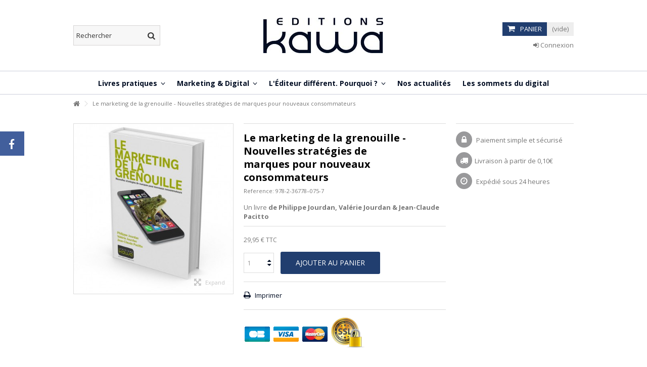

--- FILE ---
content_type: text/html; charset=utf-8
request_url: https://www.editions-kawa.com/home/137-le-marketing-de-la-grenouille.html
body_size: 15727
content:
<!DOCTYPE HTML>
<!--[if lt IE 7]> <html class="no-js lt-ie9 lt-ie8 lt-ie7" lang="fr-fr"><![endif]-->
<!--[if IE 7]><html class="no-js lt-ie9 lt-ie8 ie7" lang="fr-fr"><![endif]-->
<!--[if IE 8]><html class="no-js lt-ie9 ie8" lang="fr-fr"><![endif]-->
<!--[if gt IE 8]> <html class="no-js ie9" lang="fr-fr"><![endif]-->
<html lang="fr-fr">
	<head>
		<meta charset="utf-8" />
		<title>Le marketing de la grenouille - Nouvelles stratégies de marques pour nouveaux consommateurs - Editions Kawa -  L&#039;Éditeur différent !</title>
					<meta name="description" content="Un livre de Philippe Jourdan, Valérie Jourdan &amp;amp; Jean-Claude Pacitto" />
						<meta name="generator" content="PrestaShop" />
		<meta name="robots" content="index,follow" />
		<meta name="viewport" content="initial-scale=1,user-scalable=no,maximum-scale=1,width=device-width">
		<meta name="apple-mobile-web-app-capable" content="yes" /> 
		<link rel="icon" type="image/vnd.microsoft.icon" href="/img/favicon.ico?1581497984" />
		<link rel="shortcut icon" type="image/x-icon" href="/img/favicon.ico?1581497984" />
														<link rel="stylesheet" href="/themes/warehouse/css/global.css" type="text/css" media="all" />
																<link rel="stylesheet" href="/themes/warehouse/css/autoload/highdpi.css" type="text/css" media="all" />
																<link rel="stylesheet" href="/themes/warehouse/css/autoload/responsive-tables.css" type="text/css" media="all" />
																<link rel="stylesheet" href="/themes/warehouse/css/autoload/uniform.default.css" type="text/css" media="all" />
																<link rel="stylesheet" href="/themes/warehouse/css/product.css" type="text/css" media="all" />
																<link rel="stylesheet" href="/themes/warehouse/css/print.css" type="text/css" media="print" />
																<link rel="stylesheet" href="/js/jquery/plugins/fancybox/jquery.fancybox.css" type="text/css" media="all" />
																<link rel="stylesheet" href="/js/jquery/plugins/bxslider/jquery.bxslider.css" type="text/css" media="all" />
																<link rel="stylesheet" href="/themes/warehouse/css/modules/blockcurrencies/blockcurrencies.css" type="text/css" media="all" />
																<link rel="stylesheet" href="/themes/warehouse/css/modules/blocklanguages/blocklanguages.css" type="text/css" media="all" />
																<link rel="stylesheet" href="/modules/columnadverts/columnadverts.css" type="text/css" media="all" />
																<link rel="stylesheet" href="/themes/warehouse/css/modules/blocknewsletter/blocknewsletter.css" type="text/css" media="all" />
																<link rel="stylesheet" href="/modules/blockfooterhtml/blockfooterhtml.css" type="text/css" media="all" />
																<link rel="stylesheet" href="/themes/warehouse/css/modules/blocktags/blocktags.css" type="text/css" media="all" />
																<link rel="stylesheet" href="/themes/warehouse/css/modules/productcomments/productcomments.css" type="text/css" media="all" />
																<link rel="stylesheet" href="/themes/warehouse/css/modules/blockuserinfo/blockuserinfo.css" type="text/css" media="all" />
																<link rel="stylesheet" href="/themes/warehouse/css/modules/blockviewed/blockviewed.css" type="text/css" media="all" />
																<link rel="stylesheet" href="/modules/videostab/videotab.css" type="text/css" media="all" />
																<link rel="stylesheet" href="/themes/warehouse/css/modules/mailalerts/mailalerts.css" type="text/css" media="all" />
																<link rel="stylesheet" href="/modules/cookielaw/cookielaw.css" type="text/css" media="all" />
																<link rel="stylesheet" href="/themes/warehouse/css/modules/blockcart/blockcart.css" type="text/css" media="all" />
																<link rel="stylesheet" href="/themes/warehouse/css/modules/blockcategories/blockcategories.css" type="text/css" media="all" />
																<link rel="stylesheet" href="/modules/productpageadverts/productpageadverts.css" type="text/css" media="all" />
																<link rel="stylesheet" href="/themes/warehouse/css/modules/headerlinks/headerlinks.css" type="text/css" media="all" />
																<link rel="stylesheet" href="/modules/iqitcountdown/css/iqitcountdown.css" type="text/css" media="all" />
																<link rel="stylesheet" href="/modules/iqitcountdown/css/custom_s_1.css" type="text/css" media="all" />
																<link rel="stylesheet" href="/modules/iqitsizeguide/css/front.css" type="text/css" media="all" />
																<link rel="stylesheet" href="/modules/iqitsizeguide/css/iqitsizeguide_s_1.css" type="text/css" media="all" />
																<link rel="stylesheet" href="/modules/iqitsizeguide/css/platributes.css" type="text/css" media="all" />
																<link rel="stylesheet" href="/modules/footercontent/css/footercontent.css" type="text/css" media="all" />
																<link rel="stylesheet" href="/themes/warehouse/css/modules/blocksocial_mod/blocksocial_mod.css" type="text/css" media="all" />
																<link rel="stylesheet" href="/themes/warehouse/css/product_list.css" type="text/css" media="all" />
																<link rel="stylesheet" href="/themes/warehouse/css/modules/blocksearch_mod/blocksearch_mod.css" type="text/css" media="all" />
																<link rel="stylesheet" href="/themes/warehouse/css/modules/themeeditor/css/options/hover.css" type="text/css" media="all" />
																<link rel="stylesheet" href="/modules/themeeditor/css/themeeditor_s_1.css" type="text/css" media="all" />
																<link rel="stylesheet" href="/modules/themeeditor/css/yourcss.css" type="text/css" media="all" />
																<link rel="stylesheet" href="/modules/ph_simpleblog/css/jquery.bxslider.css" type="text/css" media="all" />
																<link rel="stylesheet" href="/modules/ph_simpleblog/css/font-awesome.css" type="text/css" media="all" />
																<link rel="stylesheet" href="/themes/warehouse/css/modules/ph_simpleblog/css/ph_simpleblog.css" type="text/css" media="all" />
																<link rel="stylesheet" href="/modules/ph_simpleblog/css/custom.css" type="text/css" media="all" />
																<link rel="stylesheet" href="/modules/revsliderprestashop/rs-plugin/css/settings.css" type="text/css" media="all" />
																<link rel="stylesheet" href="/modules/revsliderprestashop/rs-plugin/css/static-captions.css" type="text/css" media="all" />
																<link rel="stylesheet" href="/modules/revsliderprestashop/rs-plugin/css/dynamic-captions.css" type="text/css" media="all" />
																<link rel="stylesheet" href="/modules/revsliderprestashop/css/front.css" type="text/css" media="all" />
																<link rel="stylesheet" href="/themes/warehouse/css/modules/iqitmegamenu/css/front.css" type="text/css" media="all" />
																<link rel="stylesheet" href="/modules/iqitmegamenu/css/iqitmegamenu_s_1.css" type="text/css" media="all" />
																<link rel="stylesheet" href="/themes/warehouse/css/modules/facebookslide/facebookslide.css" type="text/css" media="all" />
														<script type="text/javascript">
var CUSTOMIZE_TEXTFIELD = 1;
var FancyboxI18nClose = 'Fermer';
var FancyboxI18nNext = 'Suivant';
var FancyboxI18nPrev = 'Pr&eacute;c&eacute;dent';
var PS_CATALOG_MODE = false;
var ajax_allowed = true;
var ajax_popup = true;
var ajaxsearch = false;
var allowBuyWhenOutOfStock = true;
var attribute_anchor_separator = '-';
var attributesCombinations = [];
var availableLaterValue = ' SORTIE PRÉVUE LE 11 DECEMBRE';
var availableNowValue = '';
var baseDir = 'https://www.editions-kawa.com/';
var baseUri = 'https://www.editions-kawa.com/';
var blocksearch_type = 'top';
var comparator_max_item = 0;
var comparedProductsIds = [];
var confirm_report_message = 'Êtes-vous certain de vouloir signaler ce commentaire ?';
var contentOnly = false;
var countdownEnabled = true;
var currency = {"id":1,"name":"Euro","iso_code":"EUR","iso_code_num":"978","sign":"\u20ac","blank":"1","conversion_rate":"1.136364","deleted":"0","format":"2","decimals":"1","active":"1","prefix":"","suffix":" \u20ac","id_shop_list":null,"force_id":false};
var currencyBlank = 1;
var currencyFormat = 2;
var currencyRate = 1;
var currencySign = '€';
var currentDate = '2026-01-14 07:48:49';
var customerGroupWithoutTax = false;
var customizationFields = false;
var customizationId = null;
var customizationIdMessage = 'Personnalisation';
var default_eco_tax = 0;
var delete_txt = 'Supprimer';
var displayList = 1;
var displayPrice = 0;
var doesntExist = 'Ce produit n\'existe pas dans cette déclinaison. Vous pouvez néanmoins en sélectionner une autre.';
var doesntExistNoMore = 'Ce produit n\'est plus en stock';
var doesntExistNoMoreBut = 'avec ces options mais reste disponible avec d\'autres options';
var ecotaxTax_rate = 0;
var fieldRequired = 'Veuillez remplir tous les champs, puis enregistrer votre personnalisation';
var freeProductTranslation = 'Offert !';
var freeShippingTranslation = 'Livraison gratuite !';
var generated_date = 1768373329;
var grid_size_lg = 4;
var grid_size_lg2 = 3;
var grid_size_md = 4;
var grid_size_md2 = 3;
var grid_size_ms = 2;
var grid_size_ms2 = 6;
var grid_size_sm = 4;
var grid_size_sm2 = 3;
var grid_size_xs = 1;
var grid_size_xs2 = 12;
var groupReduction = 0;
var hasDeliveryAddress = false;
var highDPI = false;
var idDefaultImage = 239;
var id_lang = 2;
var id_product = 137;
var img_dir = 'https://www.editions-kawa.com/themes/warehouse/img/';
var img_prod_dir = 'https://www.editions-kawa.com/img/p/';
var img_ps_dir = 'https://www.editions-kawa.com/img/';
var instantsearch = false;
var iqit_carousel_auto = false;
var iqit_carousel_load = 'ondemand';
var iqit_lazy_load = true;
var iqit_mobile_header_sticky = true;
var iqit_mobile_header_style = 3;
var iqit_sidebarh = false;
var iqit_thumbs_position = false;
var iqitcountdown_days = 'd.';
var iqitcountdown_hours = 'Hours';
var iqitcountdown_minutes = 'Min';
var iqitcountdown_seconds = 'Sec';
var iqitmegamenu_swwidth = false;
var isGuest = 0;
var isLogged = 0;
var isMobile = false;
var isPreloaderEnabled = false;
var isRtl = false;
var jqZoomEnabled = false;
var maxQuantityToAllowDisplayOfLastQuantityMessage = 3;
var max_item = 'You cannot add more than 0 product(s) to the product comparison';
var min_item = 'Please select at least one product';
var minimalQuantity = 1;
var moderation_active = true;
var more_products_search = 'More products »';
var noTaxForThisProduct = false;
var oosHookJsCodeFunctions = [];
var page_name = 'product';
var placeholder_blocknewsletter = 'Saisissez votre adresse e-mail';
var priceDisplayMethod = 0;
var priceDisplayPrecision = 2;
var productAvailableForOrder = true;
var productBasePriceTaxExcl = 28.388626;
var productBasePriceTaxExcluded = 28.388626;
var productBasePriceTaxIncl = 29.95;
var productHasAttributes = false;
var productPrice = 29.95;
var productPriceTaxExcluded = 28.388626;
var productPriceTaxIncluded = 29.95;
var productPriceWithoutReduction = 29.95;
var productReference = '978-2-36778–075-7';
var productShowPrice = true;
var productUnitPriceRatio = 0;
var product_fileButtonHtml = 'Ajouter';
var product_fileDefaultHtml = 'Aucun fichier sélectionné';
var product_specific_price = [];
var productcomment_added = 'Votre commentaire a été rajouté!';
var productcomment_added_moderation = 'Votre commentaire a bien été enregistré. Il sera affiché dès qu\'un modérateur l\'aura approuvé.';
var productcomment_ok = 'ok';
var productcomment_title = 'Nouveau commentaire';
var productcomments_controller_url = 'https://www.editions-kawa.com/module/productcomments/default';
var productcomments_url_rewrite = true;
var quantitiesDisplayAllowed = false;
var quantityAvailable = 0;
var quickView = false;
var reduction_percent = 0;
var reduction_price = 0;
var removingLinkText = 'supprimer cet article du panier';
var roundMode = 2;
var secure_key = 'e0d5878db5e2129b2506af9cb317d3b3';
var specific_currency = false;
var specific_price = 0;
var static_token = '91d46e63a3e320205a61f4f7395a0993';
var stock_management = 1;
var taxRate = 5.5;
var toBeDetermined = 'À définir';
var token = '91d46e63a3e320205a61f4f7395a0993';
var uploading_in_progress = 'Envoi en cours, veuillez patienter...';
var usingSecureMode = true;
</script>

						<script type="text/javascript" src="/js/jquery/jquery-1.11.0.min.js"></script>
						<script type="text/javascript" src="/js/jquery/jquery-migrate-1.2.1.min.js"></script>
						<script type="text/javascript" src="/js/jquery/plugins/jquery.easing.js"></script>
						<script type="text/javascript" src="/js/tools.js"></script>
						<script type="text/javascript" src="/themes/warehouse/js/global.js"></script>
						<script type="text/javascript" src="/themes/warehouse/js/autoload/10-bootstrap.min.js"></script>
						<script type="text/javascript" src="/themes/warehouse/js/autoload/15-jquery.total-storage.min.js"></script>
						<script type="text/javascript" src="/themes/warehouse/js/autoload/15-jquery.uniform-modified.js"></script>
						<script type="text/javascript" src="/themes/warehouse/js/autoload/modernizr-custom.js"></script>
						<script type="text/javascript" src="/js/jquery/plugins/fancybox/jquery.fancybox.js"></script>
						<script type="text/javascript" src="/js/jquery/plugins/jquery.idTabs.js"></script>
						<script type="text/javascript" src="/js/jquery/plugins/jquery.scrollTo.js"></script>
						<script type="text/javascript" src="/js/jquery/plugins/jquery.serialScroll.js"></script>
						<script type="text/javascript" src="/js/jquery/plugins/bxslider/jquery.bxslider.js"></script>
						<script type="text/javascript" src="/themes/warehouse/js/product.js"></script>
						<script type="text/javascript" src="/modules/pluginadder/easyzoom.js"></script>
						<script type="text/javascript" src="/modules/pluginadder/jquery.lazyload.min.js"></script>
						<script type="text/javascript" src="/modules/pluginadder/plugins.js"></script>
						<script type="text/javascript" src="/modules/pluginadder/script.js"></script>
						<script type="text/javascript" src="/modules/columnadverts/columnadvertsfront.js"></script>
						<script type="text/javascript" src="/themes/warehouse/js/modules/blocknewsletter/blocknewsletter.js"></script>
						<script type="text/javascript" src="/modules/productcomments/js/jquery.rating.pack.js"></script>
						<script type="text/javascript" src="/themes/warehouse/js/modules/mailalerts/mailalerts.js"></script>
						<script type="text/javascript" src="/modules/cookielaw/cookielaw.js"></script>
						<script type="text/javascript" src="/themes/warehouse/js/modules/blockcart/ajax-cart.js"></script>
						<script type="text/javascript" src="/themes/warehouse/js/tools/treeManagement.js"></script>
						<script type="text/javascript" src="/modules/productpageadverts/productpageadvertsfront.js"></script>
						<script type="text/javascript" src="/modules/iqitcountdown/js/count.js"></script>
						<script type="text/javascript" src="/modules/iqitcountdown/js/iqitcountdown.js"></script>
						<script type="text/javascript" src="/modules/iqitsizeguide/js/front.js"></script>
						<script type="text/javascript" src="/modules/themeeditor/js/front/script.js"></script>
						<script type="text/javascript" src="/modules/ph_simpleblog/js/jquery.fitvids.js"></script>
						<script type="text/javascript" src="/modules/ph_simpleblog/js/jquery.bxslider.min.js"></script>
						<script type="text/javascript" src="/modules/ph_simpleblog/js/ph_simpleblog.js"></script>
						<script type="text/javascript" src="/modules/revsliderprestashop/rs-plugin/js/jquery.themepunch.tools.min.js"></script>
						<script type="text/javascript" src="/modules/revsliderprestashop/rs-plugin/js/jquery.themepunch.revolution.min.js"></script>
						<script type="text/javascript" src="/modules/iqitmegamenu/js/classie.js"></script>
						<script type="text/javascript" src="/modules/iqitmegamenu/js/front_horizontal.js"></script>
						<script type="text/javascript" src="/modules/iqitmegamenu/js/front_vertical.js"></script>
						<script type="text/javascript" src="/modules/iqitmegamenu/js/front_sticky.js"></script>
						<script type="text/javascript" src="/modules/iqitmegamenu/js/mlpushmenu.js"></script>
						<script type="text/javascript" src="/modules/productcomments/js/jquery.textareaCounter.plugin.js"></script>
						<script type="text/javascript" src="/themes/warehouse/js/modules/productcomments/js/productcomments.js"></script>
							<script type="text/javascript">
        var _gaq = _gaq || [];
    _gaq.push(['_setAccount', 'UA-41856547-1']);
    // Recommended value by Google doc and has to before the trackPageView
    _gaq.push(['_setSiteSpeedSampleRate', 5]);

    _gaq.push(['_trackPageview']);

        
    (function() {
	    
        var ga = document.createElement('script');
        ga.type = 'text/javascript';
        ga.async = true;
        ga.src = ('https:' == document.location.protocol ? 'https://ssl' : 'http://www') + '.google-analytics.com/ga.js';
        var s = document.getElementsByTagName('script')[0];
        s.parentNode.insertBefore(ga, s);
    })();
    
    </script><script type="text/javascript">
						var checkCaptchaUrl ="/modules/eicaptcha/eicaptcha-ajax.php";
						var RecaptachKey = "6LfY5DYUAAAAAGSj_Y4K_ZH9aqZqkheITQZyQF88";
						var RecaptchaTheme = "light";
					</script>
					<script src="https://www.google.com/recaptcha/api.js?onload=onloadCallback&render=explicit&hl=fr" async defer></script>
					<script type="text/javascript" src="/modules/eicaptcha//views/js/eicaptcha-modules.js"></script>

									<link rel="stylesheet" href="https://fonts.googleapis.com/css?family=Open+Sans:400,700" type="text/css" media="all" />
					
		<!--[if lt IE 9]>
		<script src="https://oss.maxcdn.com/libs/html5shiv/3.7.0/html5shiv.js"></script>
		<script src="https://oss.maxcdn.com/libs/respond.js/1.3.0/respond.min.js"></script>
		<![endif]-->
		<!--[if lte IE 9]>
		
		<script src="https://www.editions-kawa.com/themes/warehouse/js/flexibility.js"></script>

		<![endif]-->
		<meta property="og:title" content="Le marketing de la grenouille - Nouvelles strat&eacute;gies de marques pour nouveaux consommateurs - Editions Kawa -  L&#039;&Eacute;diteur diff&eacute;rent !"/>
		<meta property="og:url" content="http://www.editions-kawa.com/home/137-le-marketing-de-la-grenouille.html"/>
		<meta property="og:site_name" content="Editions Kawa -  L&#039;&Eacute;diteur diff&eacute;rent !"/>
		
		<meta property="og:description" content="Un livre de Philippe Jourdan, Valérie Jourdan &amp;amp; Jean-Claude Pacitto">
				<meta property="og:type" content="product">
				<meta property="og:image" content="https://www.editions-kawa.com/239-large_default/le-marketing-de-la-grenouille.jpg">						
		
<!-- Copyright (c)2017-2018 (d)oekia Enter-Solutions GPL -->
<!-- Google ReCaptcha on contact form -->
<script>
(function(){
	var googlecaptchasitekey = '6LfY5DYUAAAAAGSj_Y4K_ZH9aqZqkheITQZyQF88';
	var trigger = function(){
		setTimeout(function(){

			var $forms = $('form#account-creation_form,form.blocknewsletterform,form.contact-form-box,form#new_account_form');
			var iteration=0;
			if ($forms.length > 0){
				$forms.each(function(){
					var $f=$(this);
					var $submit = $f.find('#submitMessage,.button[name=submitMessage],#submitAccount,button[name=submitNewsletter],#submitGuestAccount');

					$submit.each(function(){
						var $s = $(this);
						var captcha = $('<div class="g-recaptcha'+iteration+'" data-sitekey="'+ googlecaptchasitekey + '">');
						
						$('div.g-recaptcha'+iteration+'').remove();
						$s.before(captcha);
						$s.click(function(event){
							if ($f.find('#g-recaptcha-response').val().length == 0) {
								event.preventDefault();
								event.stopPropagation();
								return false;
							}
						});
						try {
								window.grecaptcha.render(captcha[0]);
						} catch(e){};
						iteration++;
					});
				});
			}
		},1000);
	};
	$(document).ready(trigger);
	$(document).bind('ajaxComplete', trigger);
	})();
</script>


<script src="https://www.google.com/recaptcha/api.js?hl=fr-fr"></script>
<script>
	if ( window.history.replaceState ) {
		window.history.replaceState( null, null, window.location.href );
	}
</script>
		
		
		
		
	</head>
	<body id="product" class="not-index product product-137 product-le-marketing-de-la-grenouille category-1 category-home hide-left-column hide-right-column  lang_fr   	 ">
			<div id="fb-root"></div>
<script>(function(d, s, id) {
  var js, fjs = d.getElementsByTagName(s)[0];
  if (d.getElementById(id)) return;
  js = d.createElement(s); js.id = id; js.async = true;
  js.src = "//connect.facebook.net/fr_FR/all.js#xfbml=1&appId=345551085518968";
  fjs.parentNode.insertBefore(js, fjs);
}(document, 'script', 'facebook-jssdk'));</script>

<div id="fblike-box" class="left_fb">
  <div class="belt"><i class="icon-facebook"></i></div>
  <div id="fblike_inner">
  	<div class="fb-like-box-inner">
        <div class="fb-page" data-href="https://www.facebook.com/editions.kawa" data-width="292" data-tabs="timeline" data-small-header="true" data-adapt-container-width="true" data-hide-cover="false" data-show-facepile="true"><div class="fb-xfbml-parse-ignore"></div></div>
  </div></div>
</div>
	
	<div id="page">
		<div class="header-container">
			<header id="header">
		
			
						<div class="banner">
					<div class="container">
						<div class="row">
							
						</div>
					</div>
				</div>
									<div>
					<div class="container container-header">
														<div id="desktop-header" class="desktop-header">
									<div class="row">
						<div id="header_logo" class="col-xs-12 col-sm-4  col-sm-push-4 centered-logo  ">

							<a href="https://www.editions-kawa.com/" title="Editions Kawa -  L&#039;Éditeur différent !">
								<img class="logo img-responsive replace-2xlogo" src="https://www.editions-kawa.com/img/prestashop-logo-1538983879.jpg"   width="237" height="70" alt="Editions Kawa -  L&#039;Éditeur différent !" />
							</a>
						</div>
						<!-- MODULE Block cart -->
<div id="shopping_cart_container" class="col-xs-12 col-sm-4 clearfix">
	<div class="shopping_cart">
		<a href="https://www.editions-kawa.com/commande-rapide" title="Voir mon panier" rel="nofollow">
			<span class="cart_name">Panier</span><div class="more_info">
			<span class="ajax_cart_quantity unvisible">0</span>
			<span class="ajax_cart_product_txt unvisible">Produit:</span>
			<span class="ajax_cart_product_txt_s unvisible">Produits:</span>
			<span class="ajax_cart_total unvisible">
							</span>
			<span class="ajax_cart_no_product">(vide)</span>
					</div>
		</a>
					<div class="cart_block block exclusive">
				<div class="block_content">
					<!-- block list of products -->
					<div class="cart_block_list">
												<p class="cart_block_no_products">
							Aucun produit
						</p>
																		<div class="cart-prices">
							<div class="cart-prices-line first-line">
								<span class="price cart_block_shipping_cost ajax_cart_shipping_cost unvisible">
																			 À définir																	</span>
								<span class="unvisible">
									Livraison
								</span>
							</div>
																					<div class="cart-prices-line last-line">
								<span class="price cart_block_total ajax_block_cart_total">0,00 €</span>
								<span>Total</span>
							</div>
													</div>
						<p class="cart-buttons">
							<a id="button_order_cart" class="btn btn-default button button-medium" href="https://www.editions-kawa.com/commande-rapide" title="Commander" rel="nofollow">
								<span>
									Commander<i class="icon-chevron-right right"></i>
								</span>
							</a>
						</p>
					</div>
				</div>
			</div><!-- .cart_block -->
			</div>
</div>

	<div id="layer_cart">
		
			<div class="layer_cart_title col-xs-12">
				<h5>
					<i class="icon-check"></i> Produit ajouté au panier avec succès
				</h5>
			</div>
			<div class="clearfix" >
			<div class="layer_cart_product col-xs-12 col-md-6">
				<span class="cross" title="Fermer la fenêtre"></span>
				
				<div class="product-image-container layer_cart_img">
				</div>
				<div class="layer_cart_product_info">
					<span id="layer_cart_product_title" class="product-name"></span>
					<span id="layer_cart_product_attributes"></span>
					<div>
						Quantité
						<span id="layer_cart_product_quantity"></span>
					</div>
					<div>
						<strong>Total
						<span id="layer_cart_product_price"></span></strong>
					</div>
				</div>
			</div>
			<div class="layer_cart_cart col-xs-12 col-md-6">
				<h5 class="overall_cart_title">
					<!-- Plural Case [both cases are needed because page may be updated in Javascript] -->
					<span class="ajax_cart_product_txt_s  unvisible">
						Il y a <span class="ajax_cart_quantity">0</span> produits dans votre panier.
					</span>
					<!-- Singular Case [both cases are needed because page may be updated in Javascript] -->
					<span class="ajax_cart_product_txt ">
						Il y a 1 produit dans votre panier.
					</span>
				</h5>
	
				<div class="layer_cart_row">
				Total produits
											<span class="ajax_block_products_total">
											</span>
				</div>
	
								<div class="layer_cart_row ajax_shipping-container">
					<strong class="dark unvisible">
						Frais de port&nbsp;					</strong>
					<span class="ajax_cart_shipping_cost unvisible">
													 À définir											</span>
				</div>
								<div class="layer_cart_row">	
					<strong>
			Total
											<span class="ajax_block_cart_total">
										</span>
					</strong>
				</div>
			</div>
		</div>
					<div class="button-container clearfix">	
						<div class="pull-right">
					<span class="continue btn btn-default" title="Continuer mes achats">
						<span>
							<i class="icon-chevron-left left"></i> Continuer mes achats
						</span>
					</span>
					<a class="btn btn-default button button-medium"	href="https://www.editions-kawa.com/commande-rapide" title="Commander" rel="nofollow">
						<span>
							Commander <i class="icon-chevron-right right"></i>
						</span>
					</a>
				</div>
				</div>
		<div class="crossseling"></div>
	</div> <!-- #layer_cart -->
	<div class="layer_cart_overlay"></div>

<!-- /MODULE Block cart -->
	<!-- Block search module TOP -->
	<div id="search_block_top_content" class="col-xs-12 col-sm-4  col-sm-pull-4 disable_center">
	<div class="iqitsearch-inner">
	
	
		<div id="search_block_top" class="search_block_top  iqit-search" >
		<form method="get" action="//www.editions-kawa.com/recherche" id="searchbox">
			<input type="hidden" name="controller" value="search" />
			<input type="hidden" name="orderby" value="position" />
			<input type="hidden" name="orderway" value="desc" />

			<div class="search_query_container ">
						<input type="hidden" name="search-cat-select" value="0" class="search-cat-select" />
						<input class="search_query form-control" type="text" id="search_query_top" name="search_query" placeholder="Rechercher" value="" />
			
			<button type="submit" name="submit_search" class="button-search">
				<span>Rechercher</span>
			</button>
			</div>
		</form>

	</div>
		
		 </div></div>

	


	<!-- /Block search module TOP -->
<div class="header_user_info col-xs-12 col-sm-4">
			<a class="login" href="https://www.editions-kawa.com/mon-compte" rel="nofollow" title="Login to your customer account">
			<i class="icon-signin"></i> Connexion
		</a>
	</div>



						
					</div>
										</div>

					<div class="mobile-condensed-header mobile-style mobile-style3 mobile-search-expanded">
						
													    <div id="mh-sticky" class="not-sticked">
            <div class="mobile-h-logo">
                <a href="https://www.editions-kawa.com/" title="Editions Kawa -  L&#039;Éditeur différent !">
                    <img class="logo img-responsive replace-2xlogo" src="https://www.editions-kawa.com/img/prestashop-logo-1538983879.jpg"   width="237" height="70" alt="Editions Kawa -  L&#039;Éditeur différent !" />
                </a>
            </div>
        <div class="mobile-main-wrapper">
        <div class="mobile-main-bar">
        <div class="mh-button mh-menu">
                <span id="mh-menu"><i class="icon-reorder mh-icon"></i></span>
            </div>
            <div  class="mh-button mh-search">
                <span id="mh-search" data-mh-search="1"><i class="icon-search mh-icon"></i></span> 
            </div>
            <div  class="mh-button mh-user"> 
                <span id="mh-user"><i class="icon-user mh-icon "></i></span>
                
    <div class="mh-drop">
                <p>Please login or create account</p>
        <ul>
            <li><a href="https://www.editions-kawa.com/mon-compte" title="Log in" rel="nofollow">Log in/Create account</a></li>

        </ul>
            </div>

            </div>
                        <div id="mh-cart-wrapper" class="mh-button mh-cart"> 
                <span id="mh-cart">
                    <i class="icon-shopping-cart mh-icon "></i>
                </span>
            </div>
            
        </div>
        </div>

        <div class="mh-dropdowns">
            <div class="mh-drop mh-search-drop">
                    	<div class="search_block_top mh-search-module">
		<form method="get" action="//www.editions-kawa.com/recherche">
			<input type="hidden" name="controller" value="search" />
			<input type="hidden" name="orderby" value="position" />
			<input type="hidden" name="orderway" value="desc" />
			<div class="search_query_container ">
								<input type="hidden" name="search-cat-select" value="0" class="search-cat-select" />
				

				<input class="search_query form-control" type="text"  name="search_query" placeholder="Search" value="" />
			</div>
			<button type="submit" name="submit_search" class="button-search">
				<span>Search</span>
			</button>
		</form>
	</div>

            </div>
        </div>

    </div>

						
						

					</div>

				
					</div>
				</div>
				<div class="fw-pseudo-wrapper"> <div class="desktop-header">

	<div  class="iqitmegamenu-wrapper col-xs-12 cbp-hor-width-0  clearfix">
		<div id="iqitmegamenu-horizontal" class="iqitmegamenu  cbp-sticky-transparent" role="navigation">
			<div class="container">
				
				
				 
				
				<nav id="cbp-hrmenu" class="cbp-hrmenu cbp-horizontal cbp-hrsub-narrow     cbp-arrowed    cbp-menu-centered ">
					<ul>
												<li class="cbp-hrmenu-tab cbp-hrmenu-tab-5 ">
	<a href="https://www.editions-kawa.com/24-livres-pratiques" >								

								<span class="cbp-tab-title">
								Livres pratiques <i class="icon-angle-down cbp-submenu-aindicator"></i></span>
															<span class="cbp-triangle-container"><span class="cbp-triangle-top"></span><span class="cbp-triangle-top-back"></span></span>						</a>
														<div class="cbp-hrsub col-xs-3">
								<div class="cbp-hrsub-inner">
																		
																																

		<div class="row menu_row menu-element  first_rows menu-element-id-1">
					

			

			

									

			<div  class="col-xs-12 cbp-menu-column cbp-menu-element menu-element-id-2 " >
			<div class="cbp-menu-column-inner">
						
				
				


				

								
					
													<div class="row cbp-categories-row">
																									<div class="col-xs-12">
										<a href="https://www.editions-kawa.com/24-livres-pratiques" class="cbp-column-title cbp-category-title">Livres pratiques</a>
										

<ul class="cbp-links cbp-category-tree">
	<li   >
	<div class="cbp-category-link-w">
	<a href="https://www.editions-kawa.com/27-romans-essais">Romans & essais</a>
		</div>		
	</li>  
	           
	<li   >
	<div class="cbp-category-link-w">
	<a href="https://www.editions-kawa.com/28-vie-pratique">Vie pratique</a>
		</div>		
	</li>  
	           
	<li   >
	<div class="cbp-category-link-w">
	<a href="https://www.editions-kawa.com/16-developpement-personnel">Développement personnel</a>
		</div>		
	</li>  
	           
	<li   >
	<div class="cbp-category-link-w">
	<a href="https://www.editions-kawa.com/26-passions">Passions</a>
		</div>		
	</li>  
	           
	<li   >
	<div class="cbp-category-link-w">
	<a href="https://www.editions-kawa.com/25-art">Art</a>
		</div>		
	</li>  
	           
</ul>
									</div>
																								</div>

											
				
			

			

			

						</div>		</div>

											</div>
               
																					
																										</div>
							</div>
													</li>
												<li class="cbp-hrmenu-tab cbp-hrmenu-tab-3 ">
	<a href="https://www.editions-kawa.com/13-marketing-digital" >								

								<span class="cbp-tab-title">
								Marketing & Digital <i class="icon-angle-down cbp-submenu-aindicator"></i></span>
															<span class="cbp-triangle-container"><span class="cbp-triangle-top"></span><span class="cbp-triangle-top-back"></span></span>						</a>
														<div class="cbp-hrsub col-xs-3">
								<div class="cbp-hrsub-inner">
																		
																																

		<div class="row menu_row menu-element  first_rows menu-element-id-1">
					

			

			

									

			<div  class="col-xs-12 cbp-menu-column cbp-menu-element menu-element-id-3 " >
			<div class="cbp-menu-column-inner">
						
				
				


				

								
					
													<div class="row cbp-categories-row">
																									<div class="col-xs-12">
										<a href="https://www.editions-kawa.com/13-marketing-digital" class="cbp-column-title cbp-category-title">Marketing & Digital</a>
										

<ul class="cbp-links cbp-category-tree">
	<li   >
	<div class="cbp-category-link-w">
	<a href="https://www.editions-kawa.com/17-marketing">Marketing</a>
		</div>		
	</li>  
	           
	<li   >
	<div class="cbp-category-link-w">
	<a href="https://www.editions-kawa.com/19-digital">Digital</a>
		</div>		
	</li>  
	           
	<li   >
	<div class="cbp-category-link-w">
	<a href="https://www.editions-kawa.com/20-innovation">Innovation</a>
		</div>		
	</li>  
	           
	<li   >
	<div class="cbp-category-link-w">
	<a href="https://www.editions-kawa.com/21-communication">Communication</a>
		</div>		
	</li>  
	           
	<li   >
	<div class="cbp-category-link-w">
	<a href="https://www.editions-kawa.com/22-reseaux-sociaux">Réseaux sociaux</a>
		</div>		
	</li>  
	           
	<li   >
	<div class="cbp-category-link-w">
	<a href="https://www.editions-kawa.com/23-prospective">Prospective</a>
		</div>		
	</li>  
	           
	<li   >
	<div class="cbp-category-link-w">
	<a href="https://www.editions-kawa.com/15-management">Management</a>
		</div>		
	</li>  
	           
</ul>
									</div>
																								</div>

											
				
			

			

			

						</div>		</div>

											</div>
               
																					
																										</div>
							</div>
													</li>
												<li class="cbp-hrmenu-tab cbp-hrmenu-tab-7 ">
	<a href="https://www.editions-kawa.com/content/28-editions-kawa-un-editeur-different-pourquoi-" >								

								<span class="cbp-tab-title">
								L'Éditeur différent. Pourquoi ? <i class="icon-angle-down cbp-submenu-aindicator"></i></span>
															<span class="cbp-triangle-container"><span class="cbp-triangle-top"></span><span class="cbp-triangle-top-back"></span></span>						</a>
														<div class="cbp-hrsub col-xs-4">
								<div class="cbp-hrsub-inner">
																		
																																

		<div class="row menu_row menu-element  first_rows menu-element-id-1">
					

			

			

									

			<div  class="col-xs-12 cbp-menu-column cbp-menu-element menu-element-id-2 " >
			<div class="cbp-menu-column-inner">
						
				
				


				

									
					 
						<ul class="cbp-links cbp-valinks">
																							<li><a href="https://www.editions-kawa.com/content/28-editions-kawa-un-editeur-different-pourquoi-">&Eacute;ditions Kawa : L&#039;&Eacute;diteur diff&eacute;rent. Pourquoi ?</a></li>
																															<li><a href="https://www.editions-kawa.com/content/4-a-propos">L&#039;&eacute;quipe</a></li>
																															<li><a href="https://www.editions-kawa.com/actualites/actualites/">Suivez nos actualit&eacute;s</a></li>
																															<li><a href="https://www.editions-kawa.com/auteurs">D&eacute;couvrez nos auteurs</a></li>
																					</ul>	
					
				
			

			

			

						</div>		</div>

											</div>
               
																					
																										</div>
							</div>
													</li>
												<li class="cbp-hrmenu-tab cbp-hrmenu-tab-9 ">
	<a href="https://www.editions-kawa.com/actualites/actualites/" target="_blank">								

								<span class="cbp-tab-title">
								Nos actualités</span>
																					</a>
													</li>
												<li class="cbp-hrmenu-tab cbp-hrmenu-tab-6 ">
	<a href="http://les-sommets-du-digital.com/" target="_blank">								

								<span class="cbp-tab-title">
								Les sommets du digital</span>
																					</a>
													</li>
											</ul>
				</nav>
				
				
				

				
			</div>
			<div id="iqitmegamenu-mobile">

					<div id="iqitmegamenu-shower" class="clearfix"><div class="container">
						<div class="iqitmegamenu-icon"><i class="icon-reorder"></i></div>
						<span>Menu</span>
						</div>
					</div>
					<div class="cbp-mobilesubmenu"><div class="container">
					<ul id="iqitmegamenu-accordion" class="cbp-spmenu cbp-spmenu-vertical cbp-spmenu-left">
					<li id="cbp-close-mobile"><i class="icon-chevron-left"></i> Masquer</li>  
						<li><a href="https://www.editions-kawa.com/" title="Home">Home</a></li>
<li><a href="https://www.editions-kawa.com/13-marketing-digital" title="Marketing & Digital">Marketing & Digital</a><ul><li><a href="https://www.editions-kawa.com/17-marketing" title="Marketing">Marketing</a></li><li><a href="https://www.editions-kawa.com/19-digital" title="Digital">Digital</a></li><li><a href="https://www.editions-kawa.com/20-innovation" title="Innovation">Innovation</a></li><li><a href="https://www.editions-kawa.com/21-communication" title="Communication">Communication</a></li><li><a href="https://www.editions-kawa.com/22-reseaux-sociaux" title="Réseaux sociaux">Réseaux sociaux</a></li><li><a href="https://www.editions-kawa.com/23-prospective" title="Prospective">Prospective</a></li><li><a href="https://www.editions-kawa.com/15-management" title="Management">Management</a></li></ul></li><li><a href="https://www.editions-kawa.com/24-livres-pratiques" title="Livres pratiques">Livres pratiques</a><ul><li><a href="https://www.editions-kawa.com/27-romans-essais" title="Romans & essais">Romans & essais</a></li><li><a href="https://www.editions-kawa.com/28-vie-pratique" title="Vie pratique">Vie pratique</a></li><li><a href="https://www.editions-kawa.com/16-developpement-personnel" title="Développement personnel">Développement personnel</a></li><li><a href="https://www.editions-kawa.com/26-passions" title="Passions">Passions</a></li><li><a href="https://www.editions-kawa.com/25-art" title="Art">Art</a></li></ul></li><li><a href="https://www.editions-kawa.com/11-les-sommets-du-digital" title="Les sommets du digital">Les sommets du digital</a></li><li><a href="https://www.editions-kawa.com/content/28-editions-kawa-un-editeur-different-pourquoi-" title="&Eacute;ditions Kawa : L&#039;&Eacute;diteur diff&eacute;rent. Pourquoi ?">&Eacute;ditions Kawa : L&#039;&Eacute;diteur diff&eacute;rent. Pourquoi ?</a></li>
<li><a href="https://www.editions-kawa.com/content/4-a-propos" title="L&#039;&eacute;quipe">L&#039;&eacute;quipe</a></li>
<li><a href="https://www.editions-kawa.com/auteurs" title="D&eacute;couvrez nos auteurs">D&eacute;couvrez nos auteurs</a></li>

					</ul></div></div>
					<div id="cbp-spmenu-overlay" class="cbp-spmenu-overlay"></div>				</div> 
		</div>
	</div>
 </div>	</div>
			
			</header>

					</div>
		
<!-- Breadcrumb -->
<div class="breadcrumb clearfix fullwidth-breadcrumb">
	<div class="container">		<a class="home" href="https://www.editions-kawa.com/" title="retour &agrave; Accueil"><i class="icon-home"></i></a>
			<span class="navigation-pipe">&gt;</span>
					<span class="navigation_page"><span class="navigation_end">Le marketing de la grenouille - Nouvelles stratégies de marques pour nouveaux consommateurs</span></span>
			
				
		
</div></div>

<!-- /Breadcrumb -->		<div class="columns-container">
			<div id="columns" class="container">


				
																				<div class="fw-pseudo-wrapper">
								 
				
					</div>
				<div class="row content-inner">
															<div id="center_column" class="center_column col-xs-12 col-sm-12  col-sm-push-0">
						

								<div itemscope itemtype="https://schema.org/Product">
	<meta itemprop="url" content="https://www.editions-kawa.com/home/137-le-marketing-de-la-grenouille.html">
		<div class="primary_block row">

							
		<!-- left infos-->  
		<div class="pb-left-column col-xs-12 show-right-info col-md-4 col-lg-4 ">
			<!-- product img-->   
			<div id="all-images-ww"> 
			<div id="all-images-wrapper" class="left-thumbs-table">  
				<div id="closezoom"><i class="icon icon-close"></i></div> 
				<div id="taptozoom">
					<button class="btn btn-default button button-medium exclusive">
						<span>
							Tap or hover to zoom
						</span>
					</button>
				</div>    
			<div id="image-block" class="clearfix">
												
														<span id="view_full_size" class="easyzoom easyzoom--overlay easyzoom--with-thumbnails">
					
													<img id="bigpic" itemprop="image" src="https://www.editions-kawa.com/239-large_default/le-marketing-de-la-grenouille.jpg" title="Le marketing de la grenouille - Nouvelles stratégies de marques pour nouveaux consommateurs" alt="Le marketing de la grenouille - Nouvelles stratégies de marques pour nouveaux consommateurs" width="398" height="425"/>
											</span>
												<span id="view_full_size_button" class="span_link circle-rounded-ui">
							<i class="icon icon-arrows-alt"></i> <span>Expand</span>
							</span>
													</div> <!-- end image-block -->
			
							<!-- thumbnails -->
				<div id="views_block" class="clearfix hidden">
					<div id="thumbs_list">
						<ul id="thumbs_list_frame">
																																																						<li id="thumbnail_239">
									<a href="https://www.editions-kawa.com/239-thickbox_default/le-marketing-de-la-grenouille.jpg"	data-fancybox-group="other-views" class="fancybox shown" title="Le marketing de la grenouille - Nouvelles stratégies de marques pour nouveaux consommateurs">
										<img class="img-responsive" id="thumb_239" src="https://www.editions-kawa.com/239-small_default/le-marketing-de-la-grenouille.jpg" alt="Le marketing de la grenouille - Nouvelles stratégies de marques pour nouveaux consommateurs" title="Le marketing de la grenouille - Nouvelles stratégies de marques pour nouveaux consommateurs"  itemprop="image" 	 height="100" width="100" />
									</a>
								</li>
							
						
												</ul>
					</div> <!-- end thumbs_list -->
				</div> <!-- end views-block -->
				<!-- end thumbnails -->
						</div>
			</div>
											<!-- usefull links-->
										</div> <!-- end pb-left-column -->
		<!-- end left infos--> 
		<!-- center infos -->

		<div class="pb-center-column col-xs-12 col-md-5 col-lg-5">
						<div class="product-title">
			<h1 itemprop="name">Le marketing de la grenouille - Nouvelles stratégies de marques pour nouveaux consommateurs</h1>
			
			  

			
			<p id="product_reference">
				<label>Reference: </label>
				<span class="editable" itemprop="sku" content="978-2-36778–075-7">978-2-36778–075-7</span>
			</p>
			<p id="product_condition">
				<label>Condition: </label>
									<link itemprop="itemCondition" href="https://schema.org/NewCondition"/>
					<span class="editable">Nouveau</span>
							</p>
					</div>
									<div id="short_description_block">
											<div id="short_description_content" class="rte align_justify" itemprop="description"><p>Un livre <strong>de Philippe Jourdan, Valérie Jourdan &amp; Jean-Claude Pacitto</strong></p></div>
					
											<p class="buttons_bottom_block">
							<a href="#descriptionContent" class="btn btn-default">
								Plus de d&eacute;tails
							</a>
						</p>
										<!---->
				</div> <!-- end short_description_block -->
						<div class="available-box">						<!-- availability or doesntExist -->
			<p id="availability_statut" style="display: none;">
				
				<span id="availability_value" class="label label-success"></span>
			</p>
											<p class="warning_inline" id="last_quantities" style="display: none" >Attention : derni&egrave;res pi&egrave;ces disponibles !</p>
						<p id="availability_date" style="display: none;">
				<span id="availability_date_label">Date de disponibilit&eacute;:</span>
				<span id="availability_date_value">11/12/2015</span>
			</p>
			<!-- Out of stock hook -->
			<div id="oosHook" style="display: none;">
				
			</div>
			</div>			<!-- buy block -->
						<!-- add to cart form-->
			<form id="buy_block"  action="https://www.editions-kawa.com/panier" method="post">
				<!-- hidden datas -->
				<p class="hidden">
					<input type="hidden" name="token" value="91d46e63a3e320205a61f4f7395a0993" />
					<input type="hidden" name="id_product" value="137" id="product_page_product_id" />
					<input type="hidden" name="add" value="1" />
					<input type="hidden" name="id_product_attribute" id="idCombination" value="" />
				</p>
				<div class="box-info-product">
					<div class="product_attributes  hidden clearfix">
											</div> <!-- end product_attributes -->
					<div class="box-cart-bottom clearfix ">
									
						<div class="content_prices clearfix">
													<!-- prices -->
							<div class="price">
								<p class="our_price_display" itemprop="offers" itemscope itemtype="https://schema.org/Offer"><link itemprop="availability" href="https://schema.org/InStock"/><span id="our_price_display" class="price" itemprop="price" content="29.95">29,95 €</span><meta itemprop="priceCurrency" content="EUR" /></p>
								
																											<span class="tax-label"> TTC</span>
																												<p id="old_price" class="hidden"><span id="old_price_display"><span class="price"></span> TTC</span></p>
															</div> <!-- end prices -->
		<p id="reduction_percent"  style="display:none;"><span id="reduction_percent_display"></span></p>
								<p id="reduction_amount"  style="display:none"><span id="reduction_amount_display"></span></p>
																											 
						
                        
						<div class="clear"></div>

					</div> <!-- end content_prices -->
								<!-- quantity wanted -->
												<div id="quantity_wanted_p">
							<div class="quantity-input-wrapper">
							<input type="text" name="qty" id="quantity_wanted" class="text" value="1" />
							<a href="#" data-field-qty="qty" class="transition-300 product_quantity_down">
								<span><i class="icon-caret-down"></i></span>
							</a>
							<a href="#" data-field-qty="qty" class="transition-300 product_quantity_up ">
								<span><i class="icon-caret-up"></i></span>
							</a>
							</div>
							<span class="clearfix"></span>
						</div>
													<div class="add_to_cart_container ">
							<p id="add_to_cart" class="buttons_bottom_block no-print">
								<button type="submit" name="Submit" class="exclusive">
									<span>Ajouter au panier</span>
								</button>
							</p>
							
						</div>

						<!-- minimal quantity wanted -->
						<p id="minimal_quantity_wanted_p" style="display: none;">
							The minimum purchase order quantity for the product is <b id="minimal_quantity_label">1</b>
						
						

					</div> <!-- end box-cart-bottom -->
					
				</div> <!-- end box-info-product -->
								<div class="more_buttons_bottom_block no-print">
										<div class="additional_button no-print">
						<a href="javascript:print();" class="print">
							Imprimer
						</a>
					</div>
														<div class="additional_button">
<div class="addthis_sharing_toolbox"></div>
</div>
<script type="text/javascript" src="//s7.addthis.com/js/300/addthis_widget.js#pubid=ra-50d44b832bee7204"></script>

<!-- Go to www.addthis.com/dashboard to customize your tools -->

<!-- Productpaymentlogos module -->
<div id="product_payment_logos">
	<div class="box-security">
    <h5 class="product-heading-h5"></h5>
  			<img src="/modules/productpaymentlogos/img/36c9c1f37e6989d65baa3280188a379c.png" alt="" class="img-responsive" />
	    </div>
</div>
<!-- /Productpaymentlogos module -->

				
							</div>
										</form>
			<!-- end buy block -->

			
		</div>
		<!-- end center infos-->
								<!-- pb-right-column-->
		<div class="pb-right-column col-xs-12 col-md-3 col-lg-3">
				<div class="pb-right-column-content">
						<!-- MODULE Block contact infos -->
<section id="additionalproductstabs">
<p class="info-paragraph-icon"><em class="icon-lock circle-icon"></em> Paiement simple et s&eacute;curis&eacute;</p>
<p class="info-paragraph-icon"><em class="icon-truck  circle-icon"></em>Livraison &agrave; partir de 0,10&euro;</p>
<p class="info-paragraph-icon"><em class="icon-time circle-icon"></em> Exp&eacute;di&eacute; sous 24 heures</p>
</section>
       
<!-- /MODULE Block contact infos -->

	
	</div>
		</div> <!-- end pb-right-column-->
			</div> <!-- end primary_block -->
	<a name="descriptionContent"></a>
<!-- Tab headings -->
<a name="tabs-ett"></a>
<div class="product-tabs-container">
<ul class="nav nav-tabs pr-nav-tabs">
<li><a href="#descriptionTab" data-toggle="tab">En savoir plus</a></li><li><a href="#featuresTab" data-toggle="tab">Fiche technique</a></li>	<li><a href="#reviewsTab" data-toggle="tab" id="tab_reviews_link">Avis</a></li>
		
	
	
	
</ul>
<!-- Tab panes -->
<div class="tab-content pr-tab-content">
		<!-- More info -->
		<section class="page-product-box tab-pane fade" id="descriptionTab">
			<!-- full description -->
		
		<div  class="rte"><p style="text-align:justify;"><strong>Notre 21<sup>ème </sup>siècle est marquée par une transformation des comportements de consommation. </strong></p>
<p style="text-align:justify;">En particulier, les crises, économiques et sociales, et l’émergence du digital participent d’une reconfiguration en profondeur de la relation aux marques et aux distributeurs. Conséquence : le nouveau consommateur, appelé Conso-battant, adopte des stratégies multiples pour préserver son « vouloir d’achat ».</p>
<p style="text-align:justify;">Cinq profils s’affirment désormais : <strong>le Récessionniste, le Négociateur, le Vigile, le Touche-à-tout et le Minimaliste</strong>. Or les marques et les enseignes accusent un temps de retard, lorsqu’il s’agit de comprendre les motivations de ces nouveaux consommateurs, de répondre à leurs attentes et de satisfaire leurs besoins. S’ensuit une défiance généralisée et une frustration réciproque.</p>
<p style="text-align:justify;">En multipliant les exemples de stratégies gagnantes, adaptées à chaque profil, cet ouvrage, résolument optimiste, donne aux praticiens du marketing les clés pour dépasser les résistances du Conso-battant, afin, au final, de vendre « mieux » et non uniquement « plus ». </p>
<p>Vous souhaitez prolonger votre lecture et suivre l'actualité du Conso-battant ?</p>
<p>Retrouvez-nous sur nos blogs :</p>
<p><a href="http://whatnewinmarketing.blogspirit.com/">http://whatnewinmarketing.blogspirit.com</a></p>
<p><a href="http://leconsobattant.blogspirit.com/">http://leconsobattant.blogspirit.com</a></p>
<p style="text-align:justify;"> </p>
<p style="text-align:justify;"><img style="float:left;" src="https://www.editions-kawa.com/img/cms/pjourdan.png" alt="" width="160" height="164" /> </p>
<p style="text-align:justify;">Diplômé d’HEC, Docteur en Sciences de gestion, et Professeur agrégé des Universités, Philippe Jourdan a débuté sa carrière chez Schneider Electric, puis comme directeur d’études au sein de GfK, avant de fonder Promise Consulting. Il est un spécialiste reconnu de la gestion des marques du point de vue du consommateur et conseille de nombreuses entreprises. Il publie régulièrement dans des revues académiques internationales, est l’auteur d’ouvrages marketing. Il est enfin rédacteur en chef de la Revue Française du Marketing (Adetem).</p>
<p style="text-align:justify;"> </p>
<p style="text-align:justify;"> </p>
<p style="text-align:justify;"> </p>
<p style="text-align:justify;"><img style="float:left;" src="https://www.editions-kawa.com/img/cms/Vjouran.png" alt="" width="160" height="164" /> </p>
<p style="text-align:justify;">Diplômée de l’ESCEM, Valérie Jourdan débute sa carrière comme auditrice chez KPMG, puis comme Responsable administratif et financier chez GfK France, avant de prendre la direction de Promise Consulting. Elle est une spécialiste, régulièrement consultée, du marketing des marques dans le secteur du luxe et des cosmétiques. Elle mène aussi de nombreuses missions dans le secteur de la distribution sélective.</p>
<p style="text-align:justify;"> </p>
<p style="text-align:justify;"> </p>
<p style="text-align:justify;"> </p>
<p style="text-align:justify;"> </p>
<p style="text-align:justify;"><img style="float:left;" src="https://www.editions-kawa.com/img/cms/Pacitto.png" alt="" width="160" height="164" /></p>
<p style="text-align:justify;"> Titulaire d’un DEA de gestion (Paris Dauphine), d’un DEA d’études politiques (IEP Paris), d’un DEA d’histoire (Paris 1), Docteur en Sciences de gestion et Habilité à diriger des recherches, Jean-Claude Pacitto est maître de conférences à l’Université Paris Est et chercheur-associé à l’ESSCA. Spécialiste reconnu de la gestion des PME, et des relations inter-entreprises, il s’intéresse aux nouveaux modes de consommation et à l’impact des nouvelles technologies sur les stratégies d’entreprises. Il est l’auteur de nombreux articles académiques et d’ouvrages sur ces sujets.</p>
<p style="text-align:justify;"> </p>
<p style="text-align:justify;"> </p>
<p style="text-align:justify;"> </p>
<p style="text-align:justify;"><br /><br /></p></div>
	</section>
	<!--end  More info -->
		
		<!-- Data sheet -->
		<section class="page-product-box tab-pane fade" id="featuresTab">
			<table class="table-data-sheet">			
						<tr class="odd">
							    
				<td>Format :</td>
				<td>15 x 21 cm</td>
							</tr>
						<tr class="even">
							    
				<td>Nombre de pages :</td>
				<td>230</td>
							</tr>
						<tr class="odd">
							    
				<td>ISBN</td>
				<td>978-2-36778–075-7</td>
							</tr>
						<tr class="even">
							    
				<td>Date de sortie</td>
				<td>Décembre 2015</td>
							</tr>
					</table>
	</section>
	<!--end Data sheet -->
	


		
	
	
		<section class="page-product-box tab-pane fade" id="reviewsTab">
		<div id="product_comments_block_tab">
								<p class="align_center">
				<a id="new_comment_tab_btn" class="btn btn-default button button-small open-comment-form" href="#new_comment_form">
					<span>Soyez le premier à donner votre avis</span>
				</a>
			</p>
						</div> <!-- #product_comments_block_tab -->
</section>


<!-- Fancybox -->
<div style="display: none;">
	<div id="new_comment_form">
		<form id="id_new_comment_form" action="#">
			<h2 class="page-subheading">
				Donnez votre avis
			</h2>
			<div class="row">
									<div class="product clearfix  col-xs-12 col-sm-6">
						<img src="https://www.editions-kawa.com/239-medium_default/le-marketing-de-la-grenouille.jpg" height="125" width="125" alt="Le marketing de la grenouille - Nouvelles stratégies de marques pour nouveaux consommateurs" />
						<div class="product_desc">
							<p class="product_name">
								<strong>Le marketing de la grenouille - Nouvelles stratégies de marques pour nouveaux consommateurs</strong>
							</p>
							<p>Un livre <strong>de Philippe Jourdan, Valérie Jourdan &amp; Jean-Claude Pacitto</strong></p>							
						</div>
					</div>
								<div class="new_comment_form_content col-xs-12 col-sm-6">
					<div id="new_comment_form_error" class="error" style="display: none; padding: 15px 25px">
						<ul></ul>
					</div>
											<ul id="criterions_list">
													<li>
								<label>Quality:</label>
								<div class="star_content">
									<input class="star not_uniform" type="radio" name="criterion[1]" value="1" />
									<input class="star not_uniform" type="radio" name="criterion[1]" value="2" />
									<input class="star not_uniform" type="radio" name="criterion[1]" value="3" />
									<input class="star not_uniform" type="radio" name="criterion[1]" value="4" />
									<input class="star not_uniform" type="radio" name="criterion[1]" value="5" checked="checked" />
								</div>
								<div class="clearfix"></div>
							</li>
												</ul>
										<label for="comment_title">
						Titre de l'avis: <sup class="required">*</sup>
					</label>
					<input id="comment_title" name="title" type="text" value=""/>
					<label for="content">
						Commentaire: <sup class="required">*</sup>
					</label>
					<textarea id="content" name="content"></textarea>
											<label>
							Votre nom <sup class="required">*</sup>
						</label>
						<input id="commentCustomerName" name="customer_name" type="text" value=""/>
										<div id="new_comment_form_footer">
						<input id="id_product_comment_send" name="id_product" type="hidden" value='137' />
						<p class="fl required"><sup>*</sup> Champs requis</p>
						<p class="fr">
							<button id="submitNewMessage" name="submitMessage" type="submit" class="btn button button-small">
								<span>Envoyer</span>
							</button>&nbsp;
							OU&nbsp;
							<a class="closefb" href="#">
								Annuler
							</a>
						</p>
						<div class="clearfix"></div>
					</div> <!-- #new_comment_form_footer -->
				</div>
			</div>
		</form><!-- /end new_comment_form_content -->
	</div>
</div>
<!-- End fancybox -->

	
</div>
</div>







					<script>
$(document).ready(function(){


   $('#click_simulate').fancybox({
           'hideOnContentClick': false,
           'showCloseButton': false
    });

    $('#quantity_wanted').change( function(){
        var quantity = parseNumber($(this).val());
        $('#quantity_to_show').html(quantity);
        price = $('#our_price_display').html().replace('€','');
        price = price.replace(',','.');
        price = parseNumber(price*quantity);
        $('#price_to_show').html(price+' €');
    });

    $('#price_to_show').html($('#our_price_display').html());

    $('#quit_fancy').click( function(){
        $.fancybox.close();
    });

        function parseNumber(val){
            return (Math.round(parseFloat(val)*100)/100);
        }


});


</script>
<a  style="display:none" id="click_simulate" href="#addcartlightbox"></a>

<div style="display:none">
    <div id="addcartlightbox" style="text-align: center;" class="center addcartlightbox">
        <img  class="logo" src="/img/prestashop-logo-1538983879.jpg?1581497984" alt="Local OpenSada" width="209" height="52"><br /><br />
        <h2 style="padding: 5px; background-color: black; color: white;">Vous avez ajouté un produit au panier</h2>

        <div class="clearfix" ></div>
        <div style="margin: 10px; padding:5px; border :4px dotted #eeeeee">
            <img class="center" src="https://www.editions-kawa.com/239-home_default/image.jpg" title="Le marketing de la grenouille - Nouvelles stratégies de marques pour nouveaux consommateurs" />
            <h3><strong>Le marketing de la grenouille - Nouvelles stratégies de marques pour nouveaux consommateurs</strong> <span style="color: grey;">x</span> <span style="color: grey;" id="quantity_to_show">1</span></h3>
            <h3><strong id="price_to_show"></strong></h3>
        </div>
        <div class="clearfix" ></div>
        <div>
            <a  style="float: left;" class="exclusive_large" id="quit_fancy" rel="nofollow"><span></span>Poursuivre vos achats</a>
            <a href="https://www.editions-kawa.com/commande" style="float: right;" class="right exclusive_large" rel="nofollow"><span></span>Passer commande</a>
        </div>
    </div>
</div>		<!-- description & features -->
		
		</div> <!-- itemscope product wrapper -->
 

					</div><!-- #center_column -->
																										</div><!-- .row -->
				</div><!-- #columns -->
			</div><!-- .columns-container -->
			<!-- Footer -->
			 

			<div class="footer-container ">
												<div class="footer-container-inner1">
				<footer id="footer1"  class="container">
					<div class="row"></div>
				</footer>
				</div>
												<div class="footer-container-inner">
				<footer id="footer"  class="container">
					<div class="row">	<!-- MODULE Block footer -->
	<section class="footer-block col-xs-12 col-sm-3" id="block_various_links_footer">
		<h4>Informations</h4>
		<ul class="toggle-footer bullet">
																										<li class="item">
						<a href="https://www.editions-kawa.com/content/3-conditions-generales-de-ventes" title="Conditions générales de ventes">
							Conditions générales de ventes
						</a>
					</li>
																<li class="item">
						<a href="https://www.editions-kawa.com/content/4-a-propos" title="L&#039;équipe">
							L&#039;équipe
						</a>
					</li>
																<li class="item">
						<a href="https://www.editions-kawa.com/content/14-nos-magasins-" title="Nos magasins ">
							Nos magasins 
						</a>
					</li>
												</ul>
		
	</section>
	<!-- /MODULE Block footer -->
<!-- Block myaccount module -->
<section class="footer-block col-xs-12 col-sm-3">
	<h4><a href="https://www.editions-kawa.com/mon-compte" title="Gérer mon compte client" rel="nofollow">Mon compte</a></h4>
	<div class="block_content toggle-footer">
		<ul class="bullet">
			<li><a href="https://www.editions-kawa.com/historique-des-commandes" title="Mes commandes" rel="nofollow">Mes commandes</a></li>
						<li><a href="https://www.editions-kawa.com/avoirs" title="Mes avoirs" rel="nofollow">Mes avoirs</a></li>
			<li><a href="https://www.editions-kawa.com/adresses" title="Mes adresses" rel="nofollow">Mes adresses</a></li>
			<li><a href="https://www.editions-kawa.com/identite" title="Gérer mes informations personnelles" rel="nofollow">Mes informations personnelles</a></li>
			<li><a href="https://www.editions-kawa.com/bons-de-reduction" title="Mes bons de réduction" rel="nofollow">Mes bons de réduction</a></li>			
            		</ul>
	</div>
</section>
<!-- /Block myaccount module -->
<!-- MODULE Block contact infos -->
<!-- /MODULE Block contact infos -->
<!-- MODULE Block contact infos -->
<section id="block_contact_infos" class="footer-block col-xs-12 col-sm-3">
	<div>
        <h4>Informations sur votre boutique</h4>
        <ul class="toggle-footer">
            <li>
                Editions Kawa 
            </li>
                        	<li>
            		<i class="icon-map-marker"></i>2 Avenue du Pré Closet<br />
Parc des Glaisins<br />
74940 Annecy Le Vieux
            	</li>
                                    	<li>
            		<i class="icon-phone"></i>Appelez-nous au : 
            		<span>04 50 64 43 34</span>
            	</li>
                                    	<li>
            		<i class="icon-envelope-alt"></i>E-mail : 
            		<span><a href="&#109;&#97;&#105;&#108;&#116;&#111;&#58;%63%6f%6e%74%61%63%74@%65%64%69%74%69%6f%6e%73-%6b%61%77%61.%63%6f%6d" >&#x63;&#x6f;&#x6e;&#x74;&#x61;&#x63;&#x74;&#x40;&#x65;&#x64;&#x69;&#x74;&#x69;&#x6f;&#x6e;&#x73;&#x2d;&#x6b;&#x61;&#x77;&#x61;&#x2e;&#x63;&#x6f;&#x6d;</a></span>
            	</li>
                    </ul>
    </div>
</section>
<!-- /MODULE Block contact infos -->
<section id="social_block_mod" class="social_block_mod footer-block col-xs-12 col-sm-3">
	<div>
		<h4>Nous suivre</h4>
		<ul class="toggle-footer clearfix">
			<li class="facebook"><a href="https://www.facebook.com/editions.kawa" class="transition-300" target="_blank" title="Facebook"></a></li>			<li class="twitter"><a href="http://twitter.com/xavierwargnier" class="transition-300" target="_blank" title="Twitter"></a></li>			<li class="google"><a href="https://plus.google.com/114588134724407956561/posts" class="transition-300" target="_blank" title="Google +"></a></li>			<li class="youtube"><a href="http://www.youtube.com/user/KawaEditions" class="transition-300" target="_blank" title="Youtube"></a></li>																				</ul></div>
</section>
<!-- Block Newsletter module-->
<section id="newsletter_block_left" class="footer-block col-xs-12 col-sm-3">
	

		<div>
		<h4>Lettre d'informations</h4>
		<ul class="toggle-footer clearfix">
			<li>
		<form action="//www.editions-kawa.com/" method="post" class="blocknewsletterform">
			<div class="form-group" >
				<input class="inputNew form-control grey newsletter-input" id="newsletter-input" type="text" name="email" size="18" value="Saisissez votre adresse e-mail" />
                <button type="submit" name="submitNewsletter" class="btn btn-default button button-small">
                    <span>Je minscris</span>
                </button>
				<input type="hidden" name="action" value="0" />
			</div>
		</form>
		<span class="promo-text">Inscrivez-vous à notre newsletter afin d'être prévenu en avant-première des nouveautés et événements.</span>
		
</li></ul></div>
</section>
<!-- /Block Newsletter module-->
</div>
				</footer>
				</div>
																	<div class="footer_copyrights">
				<footer class="container clearfix">
					<div class="row">
						<div class=" col-sm-6"> <p>2020 All Rights Reserved | Éditions Kawa |</p>  </div>
						<div class="paymants_logos col-sm-6"><img class="img-responsive" src="https://www.editions-kawa.com/modules/themeeditor/img/footer_logo_1.jpg" alt="footerlogo" /></div>


					</div>
				</footer></div>
				
			</div><!-- #footer -->
		</div><!-- #page -->
<div id="toTop" class="transition-300"></div>

<div id="pp-zoom-wrapper">
</div>
</body></html>

--- FILE ---
content_type: text/html; charset=utf-8
request_url: https://www.google.com/recaptcha/api2/anchor?ar=1&k=6LfY5DYUAAAAAGSj_Y4K_ZH9aqZqkheITQZyQF88&co=aHR0cHM6Ly93d3cuZWRpdGlvbnMta2F3YS5jb206NDQz&hl=fr&v=9TiwnJFHeuIw_s0wSd3fiKfN&size=normal&anchor-ms=20000&execute-ms=30000&cb=hhts5sqbifjs
body_size: 49054
content:
<!DOCTYPE HTML><html dir="ltr" lang="fr"><head><meta http-equiv="Content-Type" content="text/html; charset=UTF-8">
<meta http-equiv="X-UA-Compatible" content="IE=edge">
<title>reCAPTCHA</title>
<style type="text/css">
/* cyrillic-ext */
@font-face {
  font-family: 'Roboto';
  font-style: normal;
  font-weight: 400;
  font-stretch: 100%;
  src: url(//fonts.gstatic.com/s/roboto/v48/KFO7CnqEu92Fr1ME7kSn66aGLdTylUAMa3GUBHMdazTgWw.woff2) format('woff2');
  unicode-range: U+0460-052F, U+1C80-1C8A, U+20B4, U+2DE0-2DFF, U+A640-A69F, U+FE2E-FE2F;
}
/* cyrillic */
@font-face {
  font-family: 'Roboto';
  font-style: normal;
  font-weight: 400;
  font-stretch: 100%;
  src: url(//fonts.gstatic.com/s/roboto/v48/KFO7CnqEu92Fr1ME7kSn66aGLdTylUAMa3iUBHMdazTgWw.woff2) format('woff2');
  unicode-range: U+0301, U+0400-045F, U+0490-0491, U+04B0-04B1, U+2116;
}
/* greek-ext */
@font-face {
  font-family: 'Roboto';
  font-style: normal;
  font-weight: 400;
  font-stretch: 100%;
  src: url(//fonts.gstatic.com/s/roboto/v48/KFO7CnqEu92Fr1ME7kSn66aGLdTylUAMa3CUBHMdazTgWw.woff2) format('woff2');
  unicode-range: U+1F00-1FFF;
}
/* greek */
@font-face {
  font-family: 'Roboto';
  font-style: normal;
  font-weight: 400;
  font-stretch: 100%;
  src: url(//fonts.gstatic.com/s/roboto/v48/KFO7CnqEu92Fr1ME7kSn66aGLdTylUAMa3-UBHMdazTgWw.woff2) format('woff2');
  unicode-range: U+0370-0377, U+037A-037F, U+0384-038A, U+038C, U+038E-03A1, U+03A3-03FF;
}
/* math */
@font-face {
  font-family: 'Roboto';
  font-style: normal;
  font-weight: 400;
  font-stretch: 100%;
  src: url(//fonts.gstatic.com/s/roboto/v48/KFO7CnqEu92Fr1ME7kSn66aGLdTylUAMawCUBHMdazTgWw.woff2) format('woff2');
  unicode-range: U+0302-0303, U+0305, U+0307-0308, U+0310, U+0312, U+0315, U+031A, U+0326-0327, U+032C, U+032F-0330, U+0332-0333, U+0338, U+033A, U+0346, U+034D, U+0391-03A1, U+03A3-03A9, U+03B1-03C9, U+03D1, U+03D5-03D6, U+03F0-03F1, U+03F4-03F5, U+2016-2017, U+2034-2038, U+203C, U+2040, U+2043, U+2047, U+2050, U+2057, U+205F, U+2070-2071, U+2074-208E, U+2090-209C, U+20D0-20DC, U+20E1, U+20E5-20EF, U+2100-2112, U+2114-2115, U+2117-2121, U+2123-214F, U+2190, U+2192, U+2194-21AE, U+21B0-21E5, U+21F1-21F2, U+21F4-2211, U+2213-2214, U+2216-22FF, U+2308-230B, U+2310, U+2319, U+231C-2321, U+2336-237A, U+237C, U+2395, U+239B-23B7, U+23D0, U+23DC-23E1, U+2474-2475, U+25AF, U+25B3, U+25B7, U+25BD, U+25C1, U+25CA, U+25CC, U+25FB, U+266D-266F, U+27C0-27FF, U+2900-2AFF, U+2B0E-2B11, U+2B30-2B4C, U+2BFE, U+3030, U+FF5B, U+FF5D, U+1D400-1D7FF, U+1EE00-1EEFF;
}
/* symbols */
@font-face {
  font-family: 'Roboto';
  font-style: normal;
  font-weight: 400;
  font-stretch: 100%;
  src: url(//fonts.gstatic.com/s/roboto/v48/KFO7CnqEu92Fr1ME7kSn66aGLdTylUAMaxKUBHMdazTgWw.woff2) format('woff2');
  unicode-range: U+0001-000C, U+000E-001F, U+007F-009F, U+20DD-20E0, U+20E2-20E4, U+2150-218F, U+2190, U+2192, U+2194-2199, U+21AF, U+21E6-21F0, U+21F3, U+2218-2219, U+2299, U+22C4-22C6, U+2300-243F, U+2440-244A, U+2460-24FF, U+25A0-27BF, U+2800-28FF, U+2921-2922, U+2981, U+29BF, U+29EB, U+2B00-2BFF, U+4DC0-4DFF, U+FFF9-FFFB, U+10140-1018E, U+10190-1019C, U+101A0, U+101D0-101FD, U+102E0-102FB, U+10E60-10E7E, U+1D2C0-1D2D3, U+1D2E0-1D37F, U+1F000-1F0FF, U+1F100-1F1AD, U+1F1E6-1F1FF, U+1F30D-1F30F, U+1F315, U+1F31C, U+1F31E, U+1F320-1F32C, U+1F336, U+1F378, U+1F37D, U+1F382, U+1F393-1F39F, U+1F3A7-1F3A8, U+1F3AC-1F3AF, U+1F3C2, U+1F3C4-1F3C6, U+1F3CA-1F3CE, U+1F3D4-1F3E0, U+1F3ED, U+1F3F1-1F3F3, U+1F3F5-1F3F7, U+1F408, U+1F415, U+1F41F, U+1F426, U+1F43F, U+1F441-1F442, U+1F444, U+1F446-1F449, U+1F44C-1F44E, U+1F453, U+1F46A, U+1F47D, U+1F4A3, U+1F4B0, U+1F4B3, U+1F4B9, U+1F4BB, U+1F4BF, U+1F4C8-1F4CB, U+1F4D6, U+1F4DA, U+1F4DF, U+1F4E3-1F4E6, U+1F4EA-1F4ED, U+1F4F7, U+1F4F9-1F4FB, U+1F4FD-1F4FE, U+1F503, U+1F507-1F50B, U+1F50D, U+1F512-1F513, U+1F53E-1F54A, U+1F54F-1F5FA, U+1F610, U+1F650-1F67F, U+1F687, U+1F68D, U+1F691, U+1F694, U+1F698, U+1F6AD, U+1F6B2, U+1F6B9-1F6BA, U+1F6BC, U+1F6C6-1F6CF, U+1F6D3-1F6D7, U+1F6E0-1F6EA, U+1F6F0-1F6F3, U+1F6F7-1F6FC, U+1F700-1F7FF, U+1F800-1F80B, U+1F810-1F847, U+1F850-1F859, U+1F860-1F887, U+1F890-1F8AD, U+1F8B0-1F8BB, U+1F8C0-1F8C1, U+1F900-1F90B, U+1F93B, U+1F946, U+1F984, U+1F996, U+1F9E9, U+1FA00-1FA6F, U+1FA70-1FA7C, U+1FA80-1FA89, U+1FA8F-1FAC6, U+1FACE-1FADC, U+1FADF-1FAE9, U+1FAF0-1FAF8, U+1FB00-1FBFF;
}
/* vietnamese */
@font-face {
  font-family: 'Roboto';
  font-style: normal;
  font-weight: 400;
  font-stretch: 100%;
  src: url(//fonts.gstatic.com/s/roboto/v48/KFO7CnqEu92Fr1ME7kSn66aGLdTylUAMa3OUBHMdazTgWw.woff2) format('woff2');
  unicode-range: U+0102-0103, U+0110-0111, U+0128-0129, U+0168-0169, U+01A0-01A1, U+01AF-01B0, U+0300-0301, U+0303-0304, U+0308-0309, U+0323, U+0329, U+1EA0-1EF9, U+20AB;
}
/* latin-ext */
@font-face {
  font-family: 'Roboto';
  font-style: normal;
  font-weight: 400;
  font-stretch: 100%;
  src: url(//fonts.gstatic.com/s/roboto/v48/KFO7CnqEu92Fr1ME7kSn66aGLdTylUAMa3KUBHMdazTgWw.woff2) format('woff2');
  unicode-range: U+0100-02BA, U+02BD-02C5, U+02C7-02CC, U+02CE-02D7, U+02DD-02FF, U+0304, U+0308, U+0329, U+1D00-1DBF, U+1E00-1E9F, U+1EF2-1EFF, U+2020, U+20A0-20AB, U+20AD-20C0, U+2113, U+2C60-2C7F, U+A720-A7FF;
}
/* latin */
@font-face {
  font-family: 'Roboto';
  font-style: normal;
  font-weight: 400;
  font-stretch: 100%;
  src: url(//fonts.gstatic.com/s/roboto/v48/KFO7CnqEu92Fr1ME7kSn66aGLdTylUAMa3yUBHMdazQ.woff2) format('woff2');
  unicode-range: U+0000-00FF, U+0131, U+0152-0153, U+02BB-02BC, U+02C6, U+02DA, U+02DC, U+0304, U+0308, U+0329, U+2000-206F, U+20AC, U+2122, U+2191, U+2193, U+2212, U+2215, U+FEFF, U+FFFD;
}
/* cyrillic-ext */
@font-face {
  font-family: 'Roboto';
  font-style: normal;
  font-weight: 500;
  font-stretch: 100%;
  src: url(//fonts.gstatic.com/s/roboto/v48/KFO7CnqEu92Fr1ME7kSn66aGLdTylUAMa3GUBHMdazTgWw.woff2) format('woff2');
  unicode-range: U+0460-052F, U+1C80-1C8A, U+20B4, U+2DE0-2DFF, U+A640-A69F, U+FE2E-FE2F;
}
/* cyrillic */
@font-face {
  font-family: 'Roboto';
  font-style: normal;
  font-weight: 500;
  font-stretch: 100%;
  src: url(//fonts.gstatic.com/s/roboto/v48/KFO7CnqEu92Fr1ME7kSn66aGLdTylUAMa3iUBHMdazTgWw.woff2) format('woff2');
  unicode-range: U+0301, U+0400-045F, U+0490-0491, U+04B0-04B1, U+2116;
}
/* greek-ext */
@font-face {
  font-family: 'Roboto';
  font-style: normal;
  font-weight: 500;
  font-stretch: 100%;
  src: url(//fonts.gstatic.com/s/roboto/v48/KFO7CnqEu92Fr1ME7kSn66aGLdTylUAMa3CUBHMdazTgWw.woff2) format('woff2');
  unicode-range: U+1F00-1FFF;
}
/* greek */
@font-face {
  font-family: 'Roboto';
  font-style: normal;
  font-weight: 500;
  font-stretch: 100%;
  src: url(//fonts.gstatic.com/s/roboto/v48/KFO7CnqEu92Fr1ME7kSn66aGLdTylUAMa3-UBHMdazTgWw.woff2) format('woff2');
  unicode-range: U+0370-0377, U+037A-037F, U+0384-038A, U+038C, U+038E-03A1, U+03A3-03FF;
}
/* math */
@font-face {
  font-family: 'Roboto';
  font-style: normal;
  font-weight: 500;
  font-stretch: 100%;
  src: url(//fonts.gstatic.com/s/roboto/v48/KFO7CnqEu92Fr1ME7kSn66aGLdTylUAMawCUBHMdazTgWw.woff2) format('woff2');
  unicode-range: U+0302-0303, U+0305, U+0307-0308, U+0310, U+0312, U+0315, U+031A, U+0326-0327, U+032C, U+032F-0330, U+0332-0333, U+0338, U+033A, U+0346, U+034D, U+0391-03A1, U+03A3-03A9, U+03B1-03C9, U+03D1, U+03D5-03D6, U+03F0-03F1, U+03F4-03F5, U+2016-2017, U+2034-2038, U+203C, U+2040, U+2043, U+2047, U+2050, U+2057, U+205F, U+2070-2071, U+2074-208E, U+2090-209C, U+20D0-20DC, U+20E1, U+20E5-20EF, U+2100-2112, U+2114-2115, U+2117-2121, U+2123-214F, U+2190, U+2192, U+2194-21AE, U+21B0-21E5, U+21F1-21F2, U+21F4-2211, U+2213-2214, U+2216-22FF, U+2308-230B, U+2310, U+2319, U+231C-2321, U+2336-237A, U+237C, U+2395, U+239B-23B7, U+23D0, U+23DC-23E1, U+2474-2475, U+25AF, U+25B3, U+25B7, U+25BD, U+25C1, U+25CA, U+25CC, U+25FB, U+266D-266F, U+27C0-27FF, U+2900-2AFF, U+2B0E-2B11, U+2B30-2B4C, U+2BFE, U+3030, U+FF5B, U+FF5D, U+1D400-1D7FF, U+1EE00-1EEFF;
}
/* symbols */
@font-face {
  font-family: 'Roboto';
  font-style: normal;
  font-weight: 500;
  font-stretch: 100%;
  src: url(//fonts.gstatic.com/s/roboto/v48/KFO7CnqEu92Fr1ME7kSn66aGLdTylUAMaxKUBHMdazTgWw.woff2) format('woff2');
  unicode-range: U+0001-000C, U+000E-001F, U+007F-009F, U+20DD-20E0, U+20E2-20E4, U+2150-218F, U+2190, U+2192, U+2194-2199, U+21AF, U+21E6-21F0, U+21F3, U+2218-2219, U+2299, U+22C4-22C6, U+2300-243F, U+2440-244A, U+2460-24FF, U+25A0-27BF, U+2800-28FF, U+2921-2922, U+2981, U+29BF, U+29EB, U+2B00-2BFF, U+4DC0-4DFF, U+FFF9-FFFB, U+10140-1018E, U+10190-1019C, U+101A0, U+101D0-101FD, U+102E0-102FB, U+10E60-10E7E, U+1D2C0-1D2D3, U+1D2E0-1D37F, U+1F000-1F0FF, U+1F100-1F1AD, U+1F1E6-1F1FF, U+1F30D-1F30F, U+1F315, U+1F31C, U+1F31E, U+1F320-1F32C, U+1F336, U+1F378, U+1F37D, U+1F382, U+1F393-1F39F, U+1F3A7-1F3A8, U+1F3AC-1F3AF, U+1F3C2, U+1F3C4-1F3C6, U+1F3CA-1F3CE, U+1F3D4-1F3E0, U+1F3ED, U+1F3F1-1F3F3, U+1F3F5-1F3F7, U+1F408, U+1F415, U+1F41F, U+1F426, U+1F43F, U+1F441-1F442, U+1F444, U+1F446-1F449, U+1F44C-1F44E, U+1F453, U+1F46A, U+1F47D, U+1F4A3, U+1F4B0, U+1F4B3, U+1F4B9, U+1F4BB, U+1F4BF, U+1F4C8-1F4CB, U+1F4D6, U+1F4DA, U+1F4DF, U+1F4E3-1F4E6, U+1F4EA-1F4ED, U+1F4F7, U+1F4F9-1F4FB, U+1F4FD-1F4FE, U+1F503, U+1F507-1F50B, U+1F50D, U+1F512-1F513, U+1F53E-1F54A, U+1F54F-1F5FA, U+1F610, U+1F650-1F67F, U+1F687, U+1F68D, U+1F691, U+1F694, U+1F698, U+1F6AD, U+1F6B2, U+1F6B9-1F6BA, U+1F6BC, U+1F6C6-1F6CF, U+1F6D3-1F6D7, U+1F6E0-1F6EA, U+1F6F0-1F6F3, U+1F6F7-1F6FC, U+1F700-1F7FF, U+1F800-1F80B, U+1F810-1F847, U+1F850-1F859, U+1F860-1F887, U+1F890-1F8AD, U+1F8B0-1F8BB, U+1F8C0-1F8C1, U+1F900-1F90B, U+1F93B, U+1F946, U+1F984, U+1F996, U+1F9E9, U+1FA00-1FA6F, U+1FA70-1FA7C, U+1FA80-1FA89, U+1FA8F-1FAC6, U+1FACE-1FADC, U+1FADF-1FAE9, U+1FAF0-1FAF8, U+1FB00-1FBFF;
}
/* vietnamese */
@font-face {
  font-family: 'Roboto';
  font-style: normal;
  font-weight: 500;
  font-stretch: 100%;
  src: url(//fonts.gstatic.com/s/roboto/v48/KFO7CnqEu92Fr1ME7kSn66aGLdTylUAMa3OUBHMdazTgWw.woff2) format('woff2');
  unicode-range: U+0102-0103, U+0110-0111, U+0128-0129, U+0168-0169, U+01A0-01A1, U+01AF-01B0, U+0300-0301, U+0303-0304, U+0308-0309, U+0323, U+0329, U+1EA0-1EF9, U+20AB;
}
/* latin-ext */
@font-face {
  font-family: 'Roboto';
  font-style: normal;
  font-weight: 500;
  font-stretch: 100%;
  src: url(//fonts.gstatic.com/s/roboto/v48/KFO7CnqEu92Fr1ME7kSn66aGLdTylUAMa3KUBHMdazTgWw.woff2) format('woff2');
  unicode-range: U+0100-02BA, U+02BD-02C5, U+02C7-02CC, U+02CE-02D7, U+02DD-02FF, U+0304, U+0308, U+0329, U+1D00-1DBF, U+1E00-1E9F, U+1EF2-1EFF, U+2020, U+20A0-20AB, U+20AD-20C0, U+2113, U+2C60-2C7F, U+A720-A7FF;
}
/* latin */
@font-face {
  font-family: 'Roboto';
  font-style: normal;
  font-weight: 500;
  font-stretch: 100%;
  src: url(//fonts.gstatic.com/s/roboto/v48/KFO7CnqEu92Fr1ME7kSn66aGLdTylUAMa3yUBHMdazQ.woff2) format('woff2');
  unicode-range: U+0000-00FF, U+0131, U+0152-0153, U+02BB-02BC, U+02C6, U+02DA, U+02DC, U+0304, U+0308, U+0329, U+2000-206F, U+20AC, U+2122, U+2191, U+2193, U+2212, U+2215, U+FEFF, U+FFFD;
}
/* cyrillic-ext */
@font-face {
  font-family: 'Roboto';
  font-style: normal;
  font-weight: 900;
  font-stretch: 100%;
  src: url(//fonts.gstatic.com/s/roboto/v48/KFO7CnqEu92Fr1ME7kSn66aGLdTylUAMa3GUBHMdazTgWw.woff2) format('woff2');
  unicode-range: U+0460-052F, U+1C80-1C8A, U+20B4, U+2DE0-2DFF, U+A640-A69F, U+FE2E-FE2F;
}
/* cyrillic */
@font-face {
  font-family: 'Roboto';
  font-style: normal;
  font-weight: 900;
  font-stretch: 100%;
  src: url(//fonts.gstatic.com/s/roboto/v48/KFO7CnqEu92Fr1ME7kSn66aGLdTylUAMa3iUBHMdazTgWw.woff2) format('woff2');
  unicode-range: U+0301, U+0400-045F, U+0490-0491, U+04B0-04B1, U+2116;
}
/* greek-ext */
@font-face {
  font-family: 'Roboto';
  font-style: normal;
  font-weight: 900;
  font-stretch: 100%;
  src: url(//fonts.gstatic.com/s/roboto/v48/KFO7CnqEu92Fr1ME7kSn66aGLdTylUAMa3CUBHMdazTgWw.woff2) format('woff2');
  unicode-range: U+1F00-1FFF;
}
/* greek */
@font-face {
  font-family: 'Roboto';
  font-style: normal;
  font-weight: 900;
  font-stretch: 100%;
  src: url(//fonts.gstatic.com/s/roboto/v48/KFO7CnqEu92Fr1ME7kSn66aGLdTylUAMa3-UBHMdazTgWw.woff2) format('woff2');
  unicode-range: U+0370-0377, U+037A-037F, U+0384-038A, U+038C, U+038E-03A1, U+03A3-03FF;
}
/* math */
@font-face {
  font-family: 'Roboto';
  font-style: normal;
  font-weight: 900;
  font-stretch: 100%;
  src: url(//fonts.gstatic.com/s/roboto/v48/KFO7CnqEu92Fr1ME7kSn66aGLdTylUAMawCUBHMdazTgWw.woff2) format('woff2');
  unicode-range: U+0302-0303, U+0305, U+0307-0308, U+0310, U+0312, U+0315, U+031A, U+0326-0327, U+032C, U+032F-0330, U+0332-0333, U+0338, U+033A, U+0346, U+034D, U+0391-03A1, U+03A3-03A9, U+03B1-03C9, U+03D1, U+03D5-03D6, U+03F0-03F1, U+03F4-03F5, U+2016-2017, U+2034-2038, U+203C, U+2040, U+2043, U+2047, U+2050, U+2057, U+205F, U+2070-2071, U+2074-208E, U+2090-209C, U+20D0-20DC, U+20E1, U+20E5-20EF, U+2100-2112, U+2114-2115, U+2117-2121, U+2123-214F, U+2190, U+2192, U+2194-21AE, U+21B0-21E5, U+21F1-21F2, U+21F4-2211, U+2213-2214, U+2216-22FF, U+2308-230B, U+2310, U+2319, U+231C-2321, U+2336-237A, U+237C, U+2395, U+239B-23B7, U+23D0, U+23DC-23E1, U+2474-2475, U+25AF, U+25B3, U+25B7, U+25BD, U+25C1, U+25CA, U+25CC, U+25FB, U+266D-266F, U+27C0-27FF, U+2900-2AFF, U+2B0E-2B11, U+2B30-2B4C, U+2BFE, U+3030, U+FF5B, U+FF5D, U+1D400-1D7FF, U+1EE00-1EEFF;
}
/* symbols */
@font-face {
  font-family: 'Roboto';
  font-style: normal;
  font-weight: 900;
  font-stretch: 100%;
  src: url(//fonts.gstatic.com/s/roboto/v48/KFO7CnqEu92Fr1ME7kSn66aGLdTylUAMaxKUBHMdazTgWw.woff2) format('woff2');
  unicode-range: U+0001-000C, U+000E-001F, U+007F-009F, U+20DD-20E0, U+20E2-20E4, U+2150-218F, U+2190, U+2192, U+2194-2199, U+21AF, U+21E6-21F0, U+21F3, U+2218-2219, U+2299, U+22C4-22C6, U+2300-243F, U+2440-244A, U+2460-24FF, U+25A0-27BF, U+2800-28FF, U+2921-2922, U+2981, U+29BF, U+29EB, U+2B00-2BFF, U+4DC0-4DFF, U+FFF9-FFFB, U+10140-1018E, U+10190-1019C, U+101A0, U+101D0-101FD, U+102E0-102FB, U+10E60-10E7E, U+1D2C0-1D2D3, U+1D2E0-1D37F, U+1F000-1F0FF, U+1F100-1F1AD, U+1F1E6-1F1FF, U+1F30D-1F30F, U+1F315, U+1F31C, U+1F31E, U+1F320-1F32C, U+1F336, U+1F378, U+1F37D, U+1F382, U+1F393-1F39F, U+1F3A7-1F3A8, U+1F3AC-1F3AF, U+1F3C2, U+1F3C4-1F3C6, U+1F3CA-1F3CE, U+1F3D4-1F3E0, U+1F3ED, U+1F3F1-1F3F3, U+1F3F5-1F3F7, U+1F408, U+1F415, U+1F41F, U+1F426, U+1F43F, U+1F441-1F442, U+1F444, U+1F446-1F449, U+1F44C-1F44E, U+1F453, U+1F46A, U+1F47D, U+1F4A3, U+1F4B0, U+1F4B3, U+1F4B9, U+1F4BB, U+1F4BF, U+1F4C8-1F4CB, U+1F4D6, U+1F4DA, U+1F4DF, U+1F4E3-1F4E6, U+1F4EA-1F4ED, U+1F4F7, U+1F4F9-1F4FB, U+1F4FD-1F4FE, U+1F503, U+1F507-1F50B, U+1F50D, U+1F512-1F513, U+1F53E-1F54A, U+1F54F-1F5FA, U+1F610, U+1F650-1F67F, U+1F687, U+1F68D, U+1F691, U+1F694, U+1F698, U+1F6AD, U+1F6B2, U+1F6B9-1F6BA, U+1F6BC, U+1F6C6-1F6CF, U+1F6D3-1F6D7, U+1F6E0-1F6EA, U+1F6F0-1F6F3, U+1F6F7-1F6FC, U+1F700-1F7FF, U+1F800-1F80B, U+1F810-1F847, U+1F850-1F859, U+1F860-1F887, U+1F890-1F8AD, U+1F8B0-1F8BB, U+1F8C0-1F8C1, U+1F900-1F90B, U+1F93B, U+1F946, U+1F984, U+1F996, U+1F9E9, U+1FA00-1FA6F, U+1FA70-1FA7C, U+1FA80-1FA89, U+1FA8F-1FAC6, U+1FACE-1FADC, U+1FADF-1FAE9, U+1FAF0-1FAF8, U+1FB00-1FBFF;
}
/* vietnamese */
@font-face {
  font-family: 'Roboto';
  font-style: normal;
  font-weight: 900;
  font-stretch: 100%;
  src: url(//fonts.gstatic.com/s/roboto/v48/KFO7CnqEu92Fr1ME7kSn66aGLdTylUAMa3OUBHMdazTgWw.woff2) format('woff2');
  unicode-range: U+0102-0103, U+0110-0111, U+0128-0129, U+0168-0169, U+01A0-01A1, U+01AF-01B0, U+0300-0301, U+0303-0304, U+0308-0309, U+0323, U+0329, U+1EA0-1EF9, U+20AB;
}
/* latin-ext */
@font-face {
  font-family: 'Roboto';
  font-style: normal;
  font-weight: 900;
  font-stretch: 100%;
  src: url(//fonts.gstatic.com/s/roboto/v48/KFO7CnqEu92Fr1ME7kSn66aGLdTylUAMa3KUBHMdazTgWw.woff2) format('woff2');
  unicode-range: U+0100-02BA, U+02BD-02C5, U+02C7-02CC, U+02CE-02D7, U+02DD-02FF, U+0304, U+0308, U+0329, U+1D00-1DBF, U+1E00-1E9F, U+1EF2-1EFF, U+2020, U+20A0-20AB, U+20AD-20C0, U+2113, U+2C60-2C7F, U+A720-A7FF;
}
/* latin */
@font-face {
  font-family: 'Roboto';
  font-style: normal;
  font-weight: 900;
  font-stretch: 100%;
  src: url(//fonts.gstatic.com/s/roboto/v48/KFO7CnqEu92Fr1ME7kSn66aGLdTylUAMa3yUBHMdazQ.woff2) format('woff2');
  unicode-range: U+0000-00FF, U+0131, U+0152-0153, U+02BB-02BC, U+02C6, U+02DA, U+02DC, U+0304, U+0308, U+0329, U+2000-206F, U+20AC, U+2122, U+2191, U+2193, U+2212, U+2215, U+FEFF, U+FFFD;
}

</style>
<link rel="stylesheet" type="text/css" href="https://www.gstatic.com/recaptcha/releases/9TiwnJFHeuIw_s0wSd3fiKfN/styles__ltr.css">
<script nonce="LYDj1esxpCOs9aEtXR08wQ" type="text/javascript">window['__recaptcha_api'] = 'https://www.google.com/recaptcha/api2/';</script>
<script type="text/javascript" src="https://www.gstatic.com/recaptcha/releases/9TiwnJFHeuIw_s0wSd3fiKfN/recaptcha__fr.js" nonce="LYDj1esxpCOs9aEtXR08wQ">
      
    </script></head>
<body><div id="rc-anchor-alert" class="rc-anchor-alert"></div>
<input type="hidden" id="recaptcha-token" value="[base64]">
<script type="text/javascript" nonce="LYDj1esxpCOs9aEtXR08wQ">
      recaptcha.anchor.Main.init("[\x22ainput\x22,[\x22bgdata\x22,\x22\x22,\[base64]/[base64]/UltIKytdPWE6KGE8MjA0OD9SW0grK109YT4+NnwxOTI6KChhJjY0NTEyKT09NTUyOTYmJnErMTxoLmxlbmd0aCYmKGguY2hhckNvZGVBdChxKzEpJjY0NTEyKT09NTYzMjA/[base64]/MjU1OlI/[base64]/[base64]/[base64]/[base64]/[base64]/[base64]/[base64]/[base64]/[base64]/[base64]\x22,\[base64]\\u003d\\u003d\x22,\[base64]/DmS7CrxtGL8OdB8KzYFvDoAHDuhgsHsKuwrXCksKFw5YLZMOtFcORwrXCvcKeNkXDiMOtwqQ7wq9Ww4DCvMOgfVLCh8KqCcOow4LCkMKTwroEwp8WGSXDo8KKZVjCjhfCsUYIfFh8WsO0w7XCpGhjKFvDhcKmEcOaM8OfCDYAcVo9KB/CkGTDs8KOw4zCjcKiwp97w7XDvyHCuQ/CgiXCs8OCw7TCgsOiwrEJwr0+Kx17cFppw4rDmU/DnjzCkyrCh8KNIi5pZkpnwrgRwrVacMK4w4ZwaHrCkcKxw7XCrMKCYcO4acKaw6HCmcKqwoXDgwjCg8OPw57DqsKgG2Y+wpDCtsO9wprDpjRow7vDt8KFw5DCrhkQw607CMK3XwTCiMKnw5EBb8O7LXzDmG90BGhpaMKAw7BcIyjDs3bCkylUIF1VcSrDiMOQwoLCoX/Cth0yZT5vwrwsMEgtwqPCkcKPwrlIwqt5w5bDjsKfwoEOw5g5worDpgXCkRTCq8KXwozDjhTCkkHDtMOzw40IwqtswrN8HMOhworDiwUhf8KJw6Q1XMOEEsODcsKCWCRQFMKDIsOGTHkMTlJjw6pkw6DDpl19TsKPLkcswpZbOH/CjzLDosORwowHwo7Cl8KGwqrDgFnDjG8HwrkDSsOiw6dlw5LDhcOkPcKgw7jCmBYsw4cxHsKkwrUFTFYMw4nDjsKsWMOmw7AyEAfCs8OPTMKQw7zCisOhw5BVIMORwojClMKJXsKfdinDmMOUwoPCjxrDtj7CmcOwwobCksOYW8O/wrnCrMOWV1HCnn3DmgHDr8OvwqRqwrfCjg8Iw7kPwpF4OcKDwrfCgCbCqMKuF8KuahlyOcKMPiHCt8OGNhFCB8K6BMKRw4ljwrvCujRHNsOxw7ARQgzDscKEw57DscKAwp9Uw4bDhGccbsKGw7ZEVW3DkcKuaMKawpjDmMOIcsOsRcK2wopvZ0cswrLDhisRb8OJwo/CgAQwVcKzwpdCwqUmJRg7wqJXFhI+woZBwq4/dTZGwovDh8OYwrIUwqhzEB/DmMOxBhHDusKlBMOHwr7DvzQVfcKBwp1bwqE1wpNwwrEqGlXDsxnDt8KvBMOpw7oKVsKAwqzClMO4wp8LwrosZBIOwrjDksKhHB1pTBfCp8OMwrkhw6oeAmEnw5zDn8OGwqrDvxvDiMOJwr0vN8O+aX5nDQ10w5TDiF/CmMO6esOAwqwTw79Qw5VcdlXCul1XDWZEX3jCtTHDnMOxwpg/wqTCpMOmW8Kow7EKw4rDtXjDsA7DphBeeiheJcO2H219woLCmWpECsOXw6NYSW7Don9ew6M6w4ZvAQDDqxMCw5LDuMKowp16N8KSw4MiVhbDpxF3P3RNwqbCg8KWcyMUw5TDnMOrwrDCjcODIcOQw4jDnsOMw7xTw4/CosOaw5sqwrDCnsOHw4bDtExtw5TCtDrDqsKoakPCmDrDqSrCixcfA8KYPFXDnQ8yw7Asw6ljwqfDg0g2wqp/woXDisKXw7cZwrDDr8K1AAF3EcKeQcOzLsKmwqPCs3/ClQ7CuwU9wrnCtnzChkIPasKTw7HCrsKTw5bCr8Ojw7PCg8O/RsKqwofDsnbDjRrDvsOmfMKjZsKOKlJlw4DDoUHDlcO+ScOObcKZEwUIUcOaWsKxcCPDuzx3eMK9w47Dt8Ocw5HCmFwewqQNw7AAw7VlwpHCsybDgDEHw77DhQbCgcOodwo/w6tSw4oywocuG8KFwpw5L8KFwqfCmsKgZMO7SxJ2w4bCr8K2ETZZBFTCiMKVwojCq3/DgB/Dt8KoCADDp8O7w6jChCcyTMOlwrAITGtXVsOfwr3ClTrDoVkJwpVJQMK/QjRvwoLDp8O3Z3Q8XyDDscKQNVrCminDgsKxLMOUfUs9woNydsKiwrLCkRs5L8OkH8KLKQ7CmcOdwoxRw6vDkXzDgMKIwq4JfD0Zw47CtsKzwqd3w51qOcOXUjBuwoTDscKbPUTDqDPCuAJSE8ODw4R6CMOjQWdkw5LDgCNjScK1C8O3wrjDgcKVJcKzwq/DpHHCosOcOEoHdEgWeW7CmRPDisKGOMK7QMO1UkzDs2FsTlEgBMO9w40rw77DikwSIHZpEMKMwrB1HG9+eXF6w5MPw5VwPH0EKcKSw4EOwqgucCY/TlgDNV7CvcKIKlVdw6zCi8OrGMOdER7DkVrCtUsbFCDDrsKuAcKYFMOCw77DikjDpEt3w7/[base64]/Dm8O0wp0hKVzDhg0xwqYtNMOzRmZZa8KZwp12eMO3wpLDnMOAHU/ClMKZw63CgAjDhcOLw5/DscKmwqMfwpBEZm1mw4zCviVrfMKaw6PCv8KMa8ONw7zDtcKCwpJmQHZlOMKYFsKzwqsmC8OZE8OYDsObw6/DunDCl1rDn8K+wozCmsKewp90SsOmwq7DuH06LhzCqQEww5QZwoUCwobCpG3CncOyw6vDh34Lwo/[base64]/[base64]/fMO3BgTDl2EJLzldwq9zw7PDmsOjwrhkYcOPw6tOw4HCpFJSw5fDtDDCpMOiGRxDwqR4AVkTw7LCkDjDkMKOPsKIfwI0ZsO/wpfChEDCpcK/QsKXwoTCnkvDrnoJAMKHEmbCqMKUwqcbw7HDqWfCkAxyw4NCLSLDisK2EMOkwoPDhCp0dCp7dsK5dsKpHw7Cl8OYWcKpw5lZQ8KDwpR5XMKjwrgucU/DmMOYw5vCm8Ogw6YAWAVWwqXDlVE3d03Ctzt5wpp1wqHDqW5RwoUVNSpxw5I8w4zDu8K9w6TDgzJNwo8mF8KVw7wrB8Kkw6DCpMKvb8K5w740C2QUw7bDocOudQ/DmMO2w65Qw6rDkGxLw7NPacO+wrXChcO+esKrOADDglZpQnPCqsKPXmfDoWDDvcK+wr3Di8Oaw6MMUBPDlV/CvHUxwppOQsKpCMORBW7CoMOjwqUVwrA4elTCpUjCo8KsJUlnAiY7Gg7Cv8K/wrd+w5/CqcKSwp9wPAEjPWVNYcO1IcOpw69UKsKqw4kUwphLw5zDoSrDvRbCqsKCT2Vyw4fCqHRQw5LDu8OAw7ccw5ECHsOxwqh0OMKiwrJHw5zDssO3G8KWw6XCmsKVXMOCLcO4XcOTaXTDqU7DiGdJw6/ClGpDHXzCocKVDcOuw4pFwrMebcOEwr7DtsKkRF3CqTBgw6jDsy7DrH4gwrJCw6PClEg7VCU6w7jDuxRnwqTDtsKcw5sSwoUTw7fCjcKWPncnDCbCmHpKUsKEBMOkdQnCisO3Wwlgw4XDgsKMw5LCjHvCg8Kcal4NwrxewrvCug7DkMOKw5jCrMKTw6DDpsKTwpN/ZcKyLHtvwoU5AHxJw7JhwqvCusOuwrNwFcKUWsOYJMK6MUvCl2fDtwRnw6LCr8OvfC8VRHrDrwMSA2HCvMKoQHPDsAnDl13CvWwlw65EcnXCv8K1XcKewovCuMO2wofCq1N6McKzRiPCs8K0w7TClA/CgwHCjcO0OMOsY8K4w5BZworCnRVjOHZYw6ZlwrdXIGdlTFl9w79Kw6FQw4rDolsKA3vChsKuw75Ow5Yfwr/CscKzwrPDpMKBScOLbgp3w7Rtwpc/w7sTw6kswq3DpBDCuXnClsO0w6pCKmJfwr7ChMKYSMK4B2N9w6w+NwZVEMKeO0JARsOaPMOpw6vDmcKVRE/CisKnWztCSUhbw7LCmy7DiFrDvgIAaMKuXnPCkERCSMKmFcOTAMOpw6/DuMKlB0Y6w47ClsOnw7wFZjFdAm7CjGJ0w73CgsKicH3Ci1lKNA/[base64]/MMKNXMOFH2fDp8Kvw6RIFm57HDXCrHnCu8O2HjvCp2tcw67DlzPClU7ClMKSHGjCvj/[base64]/aS7DrCtNw7TDjn0ywqtSw5oWMwHDvMO3CcKlf8KqesO7YMKBT8Omfi0PPsK+C8KzE28TwqvDmTfCsy/CpmXCikDDh0Jlw711J8OTSkwKwp7DpSNcClvDsm88wrfDpGTDgsKsw7vCvkYLw67DvCs9wrjCisOMwqzDqcKINEfCusKSHGEdwpd0w7Jiwo7DtB/CqyHDhyJSd8Kpwo4LLsKmwoAVfn/Dq8OnNCZYJMKFw5/DvSXCmgsfBl9kw4/CjsO6SsOsw641woV1wpglw50/LMKmw4XCqMOHd3DDi8O7wqHCocK6KQLCs8KjwpnClnbDn2vDm8O1GhQJRsONw5Vnw5rDsX/DjMO6FMKKcxrDo1bDosKHOMOeCGsBw6s/[base64]/Cj8OREUg9w5USAX3Cp8Opwr3Dq8OMF0Z+w74+w5TDg0cOw5w+aRrDkSJpwp3Dq1/DhgfDpsKpWGHDtMORwrvCjMKyw601WSUBw6kZPcOtaMOWIXHCp8KhwoPCscO/NMOCwp96JsOcw4fDuMKyw7BYI8Kyc8KhCxXCq8OBwpUwwql+w5jDsVvDhMKfw4jCuQbCosK1wr/DkMK3BMOTdwxSw7/Ciz82UMKxw4zDksKpwrfDscK3T8KRwoLDq8KkUsK4w6rDgcKaw6DDpV4GWFB0w7bDoT/CsCQGw5ApDQhYwrIYQMOnwpc3wqfDhMKyKMK/AUYaQmDCj8O1ciNDd8O3w7soFMKNwp/[base64]/w5HCvXFwNjfDiiY5b1Vvw7jCu3PCusOuw5jDhUUOJcKjaF3ClXzCjRnDlgnDiz/[base64]/w6AFw5TDiQB7w5wwwrnCssKRwqTDpzvCt0bCiTbDsSfCrsOiwonDnsKqwpRgKXNmD2EzEWzDmFvDpcOow5DDpsKfWsKjw6t1aTrCk3hySD/DnW1JRsKnFsKnIHbCtHHDqgTCtV/DqT/[base64]/[base64]/Du8KxwonDjQLChcK0w7/[base64]/wpIgw7/CjsO2WsO8C8Knw6rCqsOEMRQbAE7Cr8O8OcOzwqg3PMKIAHfDocOXKsKJAy/DiHvCsMOfw47CmEnCqsKIJ8O5w7fCjS8PWDXCs3Mjw4rDrMOafsO+V8OKFsOvw6rDm2fCp8OwwqbCrcKdIGggw63CrcOMwrfCvAUgWsOAw77CsTF9woXDpsKKw4XDl8OwwrLDisOcT8Ogw4/[base64]/DrD/[base64]/DnsKVw7bDj8KXNMOVU8OtwrLCuzrDmg5MGW7DqsKfL8KEwqTCuVDDo8Kkw7ACw4bCi0vDpmHCpcOtV8O9w6UsXsOqwojCkcOfw7Zkw7XDvmTCpV1nZDtqNnM2S8OwXFrCpRvDrsOXwobDgcOiw6Urw43Dqg9qwrtfwrjDnsK7dRU+OcK8ecOaSsOQwr/DmcOZw5jCln7DqiB4GMKtUMK5V8KGJcOww4bDgFYTwq3DkEVpwok+w5QHw5vCgcOhwpXDqWrChnXDs8O+MQ3DqiDCu8ONMV1Fw6x8w7zDusOSw5gFOTjCrsOOIUx8Cng8K8OqwoV9woxZBA9yw5JFw5/[base64]/DrMKgwpLCkcKoRTRUw7zDvCjDg8K+w7p2Y8KGw6d2UMKtCsOzPXHClsOkIMOaSMOdwqgUTcK0wpHDukBYwopKChcGV8OrDhzDv0QGHMKeW8OEw4/CvjLComfCokUWw5LDrzg1wqfCrXxVOB7DmMOfw6k8wpJOOCbClEFHwpvCqUU/DEDDqMONw7zDvCFIT8K8w7chw5vClcK3wofDkMOCH8KLwqsoBcORVcKMYsKTYGwWwoXCs8KfHMKHfQdtBMOeIBfDuMK8w6N+XyjDi1DCkjjCsMO+w5bDrh7CvyLCt8OTw78iw6gBwpo/[base64]/CnMOiw4hxE2kowogkEj7CphDCgMK9XTo+wqfDjQsvQUcBekY2eg7DgW5+wpsbwqhBI8K2w5VtVMOvT8K8wpZHw7Q0Wyl/w7jDvGRZw4VRIcOdw5smwr3ChQ3DoD84JMKsw74dw6FtfMKpwrHCiSnDkVfDi8KUw6HCrlpXW2txwo/DrkQ9w6nDjk/Cn3DClUwGwodfY8K8w5kgwodpw400BsKvw5LCm8KWw41hWEbCg8KoLzEnPMKLSsORNQHDq8Omd8KDEChifsKIZ2LCmcKFw7nDo8OjcTPDmMOOw5/DrcKnIBEew7fCpUzDhEExw4V9DcKqw7QfwpgIWcK3wrrCmw3DkB8HwoTCi8KpBi3DhsKwwpRzP8KhRWDDuhfDpcKjw4LCnBzDmcKWBSXCmBjCgz0xV8KMw7NWwrEmw49owqcmwq99ZVxcXQFRcsO5w6nDnMKDIF/CpkzDlsOgw7l0w6LCgsKpC0LCpyFyIMKaP8O5Wz3DlA5wJ8ODNknDrkHDlw8Bw5lpI2XDo2k8w7AkRD7Cq3nDq8KIfxPDg1LCuEDDrcOAFHQwTVoBw7oXwpdxwr8mNzxTw73CnMKWw7zDmRs0wrs/wovDjcOzw6gyw6vDlcOST0oAwp53cTVdwrHCkXVgQcKiwovConRlb0/Dq2Biw5nCoG5Ow5jChcKvVAJnZRDDrHnCtSEVTx91w51ywr4DEcOJw6DCv8KoYHcswp9wfk7Cl8OgwqkYw7xjwozCtC3CjsKsE0PCjAd5CMORaT3CmBodasKbw4dGCGRedMO5w492AMK/ZsOGWiQBFEDCpcKiesOAb1LDsMO5JTbCnyzDrTMIw4DCgHg1YMOMwq/DhlIuLjMaw7fDjMOpPglvCMOUHsO1wpzCoUrCo8K4KcOAwpRCw6PCssOBw6zDu33CnH7DhMODw5zCuhLCtXXDtsO0w7E5wqJNw7NISz8Cw4vDusKXw78awrHDv8KMccO3wrlCBMKew5QaPS/Ct30hw79YwoB+w7EWwr7CjMOPDHvCtl/[base64]/DrMKkdMOJD8KPEsKNaXbCoEAwdknDpMKQwpNrMcOgw6jDiMKJYGjCpznDgsOEKcKBwpEWw5vCisOkwobDk8K/QsO3w5HCk1cGaMKIwonCvMOGElzCj2w7RsKZLHRqwpPCkcOKbE/DhGcnScOZwqhyZCF+eQLCjcOkw6FBH8OVIWbCkRHDusKIw5pdwqcGwqHDi2LDg3Uxwp/[base64]/Chzg2bsKHw5zDjsKnw6ZIw69ECsOMw5ZnCQXDqh9mE8OhBcObdUgLw65pUMKxbMKtwo7DjsKDw51INRjCjMO6w7/CiT3DrSPDlMOcF8K6wpHCkGjDkH/DjW/ChDQQwqQKVsOaw7vCqMOew6gDwpjDosOPXAhUw4RdacKlXThcwpsIw7vDv3xwUFDClRnDnsKLw7psVMOewrhrw5csw4fDqsKDA1d7wrDCqWA+bMKvacK+PsKuwoLCnW9ZeMOnwoPDr8KsHGshw6/CqMOwwrN+QcOzw5zCrjkSTGvDhRPCssO3w647wpXDlMKlwofDlgTDkBvCvhLDoMOCwrVXw4ZVQ8ORwo5kUWcVW8KmYkdsJsKMwqZGw7bDpi/Ci2jDnlHDocKxwrXChknDtsKewojDuUrDiMO6w7XCqyMaw48Lw4Vbw5AVPFQEHMKuw48Hwr/DrsK7wqnCtsKLRxvDkMOoSAprA8KRXMKHYMKmw6UHMsKUwpBKFzHDlMONwo7Cp3R6wrLDkBbCnwzCjz46DExPw7TCrXLCg8KcAMOIwpcNFsK7E8OUwoPCsmBPbzMeKsK9w6kFwptvwpZ/w5/CnjfDo8OvwqoCw4nCmAIwwooHfMOqJUfCrsKRw7zDggHDtsKxwr/[base64]/w7TDmhLDhFzDnUIhLVMwwoANA8KDwpxvw4YHQmJAMcOgWlnCpcOJeF0Gw5fDp2TCuBDDnDLCjhgnR2Mbw7BLw7zDjXTCj1XDj8OGwr84wqjCjxgKFTdIwoPChksGFSNxHyHCssOmw58Kwr4dw7QMLsKnHsKgw4wtw5c0EyTDrcKrw7ZFw6HDhzgVw41+dcKIw4/CgMOXZ8Kfa37CusKVwo3CrQZFDk0jwrR5SMOMHMKeUATCkMOJw6HDmMOWLsOCA0AOIE9+wq/Cu30Qw5nDpVjCpklzwqvDgMOLw5fDthDDicKDKlYTPcKHw43DrmZ7worDlMObwo/DssK3UB/CsmhIAWFaUiLDhnrCm0vChVppwq8qwrvDqcOrQho+wpbDtsKIw4o4ZH/[base64]/Cu2DCucKjwrnCnFQSwqvCmcKowpU/wrBDEcO+w4IHHcO7T2IVwonCncOGw6dFwo82woXCusKbHMODOsOrR8KCDMKlwoQ6PDfCll/CtMK6w6EVW8OOJsKzOgHDpMKSwr4Mwp7DmTTDuWHCgMKxwo5Iw6pWQsKNwpzCjsO9HsOjRsO5wq3Cl0Alw4QPfT9Qw7ATwqsWw6U/VX0XwpjCtgIqVMKywrFNw5jDmSTCmzJhKCDChW/DicKJwpBvw5bDgxLDssKmwpTChMOTQQF1wq/Cq8OMC8OJw5/DgQrChXDCn8ONw5vDtMKjOE/DhlrCthfDqcKZGsOjXEVjeFUywoLCrRMew5bDs8OTP8Kxw4XDtHpPw6dNUcKywqYZJRplKRfCiEzCs3hrQsODw6hXTMOpwrBwWSTDjFAIw43Dh8KtJsKFdcKcK8OwwrrCusKjw70Qwq9PfMOSbU3Dn24ww7zDvm3DrygMw6QhPcOrwo9OwqzDkcOdw7Fybxogwr/Ck8OdS1nDlMOUBcKKwq9hw7IPUMO3NcO/f8Oyw4QWIcOgMBvDk3U/[base64]/CunrDvj/CuTjCrzDDly1Rw68Rw5vDnsK7w6cuwrBnMcOAVgh/[base64]/woRkwo/[base64]/TQQfJxo2w44Qc8KJwqjCqTxGABwyKsOuwr8Wwr8cworDg8OQw78BFsKFb8OcKDzDnsONwphTW8K/IiR8OcObcyLCtC8Nw6RcMcOHH8O6wohbZTQLAMKXBFPCihd7GQzCpEDDtxZyTMO/w5nDrsKKegw6wo99wp1rw7QRbksXwosawp3Cvy/Cn8KMYEEMF8KRGAIXw5M5bWV8BjoBNgM/CcOkUsO2ZcKJWQ/CoFfDjDF8w7dSWB13wqjDusKgwo7Ds8KZQivDhzVMw6omw4VPT8OYWV/DqEgmbcO4JsKCw7rDpMKldXZBGcO4Nlwiw6LCsVtuBGZMe29IflIrdsKjbcK+wqISA8OBDcOZR8KADsO+T8OEB8KkKMO/w5UOwpc3QMOrw6JhdxASNHJhG8K5QStvJwRywo7DucKxw5Aiw6x/w5R0wqtFLU1RSHXDhsK7w7cjZErDs8O8R8KGw4vDhcKyasOhQj3DtH3CsAMDwqnCh8OFWAfCkcOOa8KfwoIuw6XDtSFKwqxaMkAvwp/[base64]/Dt2ZwwrjChcOiL8KLwrZcw7AGZMKREATDj8OnEcKtMD5nwpvCocOvCsKrw7Mjw5lJcwJ/w5nDpzAnEcKHI8KcQm8+w4glw6XClsK9KcO2w4BKEMOqMMKJcjljwprCvcKfGcKBL8KKTsKMdsOxecKpNG8DN8Krw7Yaw5HCqcKJw7gNDj7CtcKQw6/[base64]/[base64]/CusKCSSpPDcKjw6rDonkMamoYwpYII1vDmTXCrCVFX8OCw4Yfw4HCiljDh3/CmRHDuUTDjynDhMKbccKja2Q8wpIHBRw4w5dvw442C8K3HCQCSH8RKjQDwrDCvGbDtyPCmMO6w5kbwqYAw5DDjsKewoNcdsORwqfDj8OJGQLCrnbDuMKpwpx2wq0Aw7YaJEHCk0x7w6QWcT/ClMOZWMO0VEXCsW4uHMKLwoMdRWAGEcOzw5bCgzkfwrPDk8KLw4nDosKULTNZYcONwp/CssOHR3/CjMO5w4zCmSnCuMKuwrDCtsKwwoJAMTXCpcKhc8O7TB7CiMKJwr/CojUzwpPClm9+wpjDsgBtw5jCvsKvwoROw5YjwrPDl8KFTMOMwp3DlA06w4gkwrYhw5nCqMKgwo4RwrMzVcOQADPDlmfDkMOew6cTw6AWw4E4w7QXLCNxEMOqAMKNwqBeE0/DpzbDkcKVTHwFE8KzGChdw4Q3w5vDtsOkw4/Cm8KxCsKUcsOTUHXCm8KnKMK3w4LCiMOdHcO+worCl0PDnH7DngbDpBgcCcKXG8ORVzzDu8KFDFEZw5vDpmLCtkxVwp7DmMKQwpUrwpXCvMKlT8KyHcOBMMOUwpADAwzCn21/TAjCksOGVCZFHcKBwqNMwpABF8Khw6pBw6kPwotFVMKhGcKqwqJPbQRYw49Vwr/Cv8OUW8OdcEDCkcOkwokgw6TDl8KsBMOnw7fDtMO9woYRw57CrMOjOEDDpCgPwqnDi8OLV29tb8OkOlXDrcKiwo5mw6fDvMKDwpYFwpfDuXVyw7xXwr4jwpsVdjLCsV3Crn7CpnnCtcO8QmLCmE53YMKoThPCkcOZwo45LgdHXV9fIMOkwrrCr8OwEmnDsXo/MmoCUlfCnwd1dgYxWQsgXcKoCEDDkcOHKcKlwpPDucO8ZU0MYBTCqsOiVcKKw7XDmEPDn2XDmcOuwojCgQNVGsK/[base64]/[base64]/wodtDcKrR8OwSnPDnMKww5nDtDLCkMKzVMO0esOhL0ZwSwYrwr5Lw4Buw4fDpxnCiSUXF8OuRzLDriEFRsK9wr/CvFpEwpHCpSFzbWjClHjDohRqwrF7NMOuNQJLw4kGBjJkwr/CljrDsMOqw6d4DMOwA8OGI8Kfw6IMBcKBwqzDk8OwZMKIw4DCncOzDAjDoMKGw54RSWDCoBzDtRoPO8KhQXMdw7bCp3HCmsO9FWPClmVjw5NgwoHCpMKDwrHCn8K4aQzCl1bCqcKkwq/Cm8OufMOTwrs0wo3DvsKwDH0mSRwDNMKMwrfCrWrDhh7CiQs0wo8Iwq3CicOAKcKRBAPDnFYXa8O/wprDtkpYaCorwpfCi0skw5lLEmvDvhzDniIFKcKsw7fDrcKPw7QpIlLDkMO1wqDCo8K8LsO4VMOxQsKew4zDlGrDqTvDrcO3O8KANl3CuihsNcOdwrUmQMKkwqo8BcK7w6F4wqV6NsOYwq/DpMKNfwMIw7fDoMKtK2fDhB/CjMKWC2vDmBIVO1x+wrrCo03DpWfDhAsvBEnCujLDh3FoPm9ww6bDjcKHZkTDjB1ROD0xbcOAwonCsFxDw4R0w4Y/w7N4wp7Cq8KhaR3Ck8K+w4gvwqPDhBAow4dWR1RKZRXChkTDpAcJw7kOBcKoJAZ3w5bCucOqw5DDuwslWcOSw7EcXUsQwqjCocKSwpjDhcOYw47CssOxw5nDiMOBU29cwqjClzMkIQXDusO9JcOiw5rDj8Kmw49Qwo7CjMKMwrrDhcK5DmHCnwtOw5fCpVrDsF/DlMOYw64OR8KhCcKCDHDCvBRBw6XCsMK/wrZTw53DgsKLwrPDs0xPEsONwr/Di8Oow5NkBcOpXHLDlsOrIzjCi8KJKMOifAd/[base64]/CkAPCq8KdKlEKwr1cXmzCocOhw47Cg3HDr3PDgcOOAyRCwqUVw7wzYyENVE0kbGBSBcK1R8OYC8Kmwq/Coi7CnMKJwqFdbT9gJlzCj2giw7zCjcOxw7rCum8jworDtTVnw4vChBglw5YUUcKpwpdeP8Kyw40UT3oZw57Dokd0H2ISQsKVw7ZuChMKHsKwSjjDscKAJ3LCncKvMsOBGl7DpcOIw5lYHsK/w4RSwp/Cqlg3w6HDvVrDpl3CgcKkwp3Cig85KcKBwp1Rf0bCrMKWODc9w68sWMOZU3k/VcO2wpI2asKLw4bDqGnCg8KYw5o0w5NwAsO0w64qKHsZXBlvw7c/[base64]/Dgz09wrfDqMOOcSZcw7JHK0TDhsOow6PCnjnDgATDrD/ClsOOwqRDw5RPw6DCiFDCjMKJZMKzwoUPIlFrw74ZwpBaTUh/[base64]/CncKPw4dXwpAiwo94w7vDv1/CtWvDomjDncKow4fDhQxxwrESbcKGDMKqN8OMw4fCh8KHf8KdwpVVNi0nO8KNbMOUw7olw6VHbcKXwq8edStFwo9uWMKqwpczw5vDtFo/[base64]/wq7DuMOCwpjCq2nDpzFyw5DCijnCncKJYkYDw5/Dk8KUPCTCuMKGw5o9U0TDvSXCrcK/wqjCph4vwrTDqyrCp8Ohw7I3wpAAw7rDixIZAcKUw7jDlzo8FMOHS8KoJxTDncKNSSjCqsK4w5cvw4MgYh7CosOPwqYhVcODw7s6ecOrYcOsFMOGfzUYw78DwphIw73Do2bDuzPDpcOYwrPCjcKjNMKFw4HClA3Dm8OsAcOeTm0PFAQ0FcKdwo/CpAkYw6PCqArCqk3CqFtzwqXDgcOYw7ViFE4/w4LCtmDDisKRDBwtw7dqT8KFw6UYwrRxw4TDthbDk1BywoY6wqU9w4/DhMOEwonDrcKcw6YJbcKWwqrCuRbDmMO3e3bCl1TCs8OJMQHCu8KnSWXCrMO/wpNzLAwAwrPDijIxA8OxbMKBwp/CtwbCv8KAdcOUw47DkDlxJCPCuQXCu8OZwplXw7vCucOuwozCrB/DnMOawoHDqzUowqTCsibDjcKRMwYTAhPDmsOSZwfDq8KDwqYow4bCq0pOw7ZRw6XCni3CisO9w5rCgMOgMsOtH8ODBMOfM8Kbw6ETYsOiw5jDvU05VcKCF8Kuf8OXM8KJXh7Dv8KJw6Q/[base64]/Ct0jDjhvDnjEqe3U6cRDDr8K2ZUR7w4bCocKmwrB4JcOowrcNSDHCkn4tw5bDgMOcw7LDoXEjexXCgl1VwqxcJcO4wo/DkSjDnsONw48owrsVw7lfw6MEwpHDsMOFwqbDvMOeacKIw7Fjw7HDqAggecO2EMKsw6HCt8KTwq3DtsOWO8KRw4DDvDJAwrA8wp1TUwHDkW3DmwF6RTILw6Z6OMOkEcKvw7dXU8KAMMOSOj0dw6jCt8Kew5nDjFTDmxDDlnhYw65KwroXwo/CkjZYwr3CgB0fXsKDwptAw4jCscKRw6QcwpNmDcKVRVbDok1Me8KiAiEowqDDuMO8f8O8FHgzw5VyZsK0BMKkw6Qvw5zCpsOfXw0/w6c1wr/DuFXDhMO5dsOgHTbDo8Ohw5pTw6UfwrLDu0vDglBww5AIdTvDkSBRBcOnwqjDo3gCw67CjsOxa24Vw5PCncOQw4TDuMOEfUx8wqBUwqPCsxxia1HDt0DDp8OKwqLDrwF7KcOeNMKIwoHCkCjCvHLDusK1BnYtw4tOLT3Di8OJXMOAw4vDjU/DpcKWwrcBHH1aw67DnsOww7MMwobDmn3Dn3TDgkcNwrXDqcKQwojCl8K+w4DCoD4sw6AxZ8K9B2vCphvDmUsdwqUxJ3oEW8KZwr9yLQg0YHjCqiPCgsKbBcKHcELCqz0Vw7d+w7XDmW1Cw4UMSSfCgsOcwocnw7XCh8OKQFwAw5fDmsKawqx/K8O4w60Ew5DDvMOww6wmw5lfwoLChMOSQz3DpzbCjMONPWxRwplCCGvDtcK0LsK8w5Z3w5JZw63CjsOAw50VwqPDuMOEw4vCsxBLbxTDnsK2wp/[base64]/wqdjwqPDugo2fE3DqjXDtX0Ob1bDogEbwpXCmVFXN8OnXHdXe8Ocw5vDssOswrHDiUkRHMOhD8OyYMOCw7cicsKWLsK/[base64]/[base64]/DhcOBw7PCmcKMfRpwKFRKDMKtw4oSDhXCrUZzw6TCmxt8w6YHwqLDgsOCOMOBw4XDrcKLElfChcK6NMKywqs5worDm8KOSEXDhT5BwpvDmxZeQMKrWBpIw4zChcKrw5nDrMKxX1bCtjh4IMO/I8Opc8KHw4w/[base64]/DsO2FRtZwpc2SsK8w5NpDVoMGsOvw4TDtcOOOShrwrzDosK6PlJVYcOlDsOQYiXCjFoBwp7DlcKOwrAHIg7Dk8KsOsK+EnTCiDrDvcK1aBhBGRLCtMKowrY3w50fOcKOdsKOwqfCn8O+OntSwphJY8OWGMKVw4/CvUZoKsK2wpVPEgZFJMOvw53CpEvDscOMw7/DiMKDw67Cr8KGHsKdAxEDf1fDksK9w7hPFcO6w7DCrUHCucOFw4/ClsOIw73DvcKuw6fCs8Kuwognw5VxwpfCjcKHZVjDqMKdDR5Fw4gEIQUQw6bDr3bCiGLDpcOXw6URSkHCnyxYw5fCkXrDmMKTdMKPWsKSZDLCpcKhUHrDvQBoFcKZc8Orw44kw4VHEB56wp85wqsyS8OYLMKpwo8kF8O/w4XCqsKNCRAaw4JUw7DDoAFSw7jDk8KkPh/DgMKgw4AeIcOZS8K4woHDrcO1BcOFYRMKw4g2PsKQZ8Kww6XChh1dw50wADxUw7jDiMKFd8Kkwq9Cw4nCtMO7wpHCgn5FFMKvWcOmPjTDiGDCmsOXworDssK9wrLDtsOmI1xBwqhXfDZybsO/fTrCvcORVMO/SMKBwqPCoUrDnFspwoBKwplEwoDCrz5iD8OrwrbDh3scw6QJFsKkw6vCrMO+w4N/KMKUAhhwwq/Dr8KRd8KCdsOZI8KCwq5ow4XDv2B7w4VmUUcDw4nDu8Kqw5rCsmwIT8OCw7DDo8Ogc8OOB8OtZAAjwrppw5/CisKew6rCm8OrIcOYwpFZw6AkRMO8wpbCoU1FbsOwRsOrwo9GLHHDpn3DqlHDq2DDl8K6w5Byw4vCsMOPw7N6Tz/CgxzCoj4pw7FaaHXCl0fCu8KCw41wNVMRw5bClcKHw5bCq8KMPncZwpQlw51PIgl4esKgcDPDssOPwrXCiMOfwrnCiMO+w6nCoBfClMKxSBLCs381EHFvwpnDp8OiOcKuIsKnBWHDjsKswow/XsKeeUBlVcKmR8KJZSjCvETDmsOpwprDhcODc8ObwovDlsKrwrTDv0cvw7AtwqgPbCtmIVllwojClnXDgV/DmSnDvmrCsmHDnC/Dm8Oow7A5NHDDjmRDFsOYwphEwpXDu8K3w6Rgwr8dJsKGHcOdwqZbLsOBwqXCo8K/[base64]/[base64]/LsKawphswrkbworDoULDrMOQfMKvb8KwD8ONwqAywoAIVGRCMlhwwpgYw6Qvw5w6aULDqsKocsK4w7dSwo3DisKow6PCqT8QwoDCjcKhBMKpwpfDp8KTIXXCs3zDp8K8wqHDnMK/T8OwJwvCm8K/[base64]/f1wyRcOaFsK6McOQKlHCicKJR8KnKMKawr3Dhh/ClgsMYk02w4/[base64]/wonCrcKla8OxOMO7wqRGbk/Cj8KfIcKgUMKBFk0Gw5Jrw6UhQMOZwobCgcOkwqNdA8Kcbz8ew4sIw4DCt33Dt8K+w4Mzwr3DmcKYLMKmI8KfSBBcwoZpLA7Dt8OHHkRtw6nCpMKtXsKrIhzCgV/CjxgLYsKGT8O9T8OOBcO/BMOVb8KywqrDkRvDqAHChcORe0nDvgXCv8KfIsKjwp3DocKFw7Ykw7zDu3gtEW/ClMKPw7PDtwzDuMOjwrwOLMOvLsOsEsKFw7k3w4zDiXfDr0nCvnDDszTDhAnDmMO+wqxyw4nCqsODwqYWwo1Kwqdsw4IFw6bDrsKkVQvDrBLCgi7CucOgUcONZsKFJ8OoacKBAMKmcChGREvCsMKjE8OSwostMFgAGsO0woBkC8OtN8O4L8Kkw5HDrMOYwop/OsKVTBTCvRnCon/Cq0bCuVR5wqhRG1AnD8K/w7/Dp2rDgRUJw5bDtnvDk8OETsKzw6lfwpDDocK5wpQdwrfClMK5w5lVw5dxwqvDt8Oew4DDgw3DlxLDm8O6WBLCqcKuJsOGwr7CumXDr8KHw4NTd8O/w5IXEMOifsKlwohJCMK2w7bCkcOaSirCql/[base64]/Ck0PDhygPw4PCh8OFwphUb8KTLzNqBcKzw5xuwrLCm8OXQcKkfxJiwoHDnkvDi3kSASjDlMOowrBvw6Nwwr/Cn2vCl8OPWcOgwph/DsOjCsKGw67Dm1QsZ8O8TkDCgQzDpSxoScOsw7XCrFAtacKGwpxNLcOsHz3ClsK7EcKVY8O1ExjCgMO4KMOCAXEgOm3CmMK8LMKEwrVZC2h0w6USXcKrw4PCscOrKsKpwq5YQX3Dh2TCvmVqBsKlIcOTw6TDsgvDjMKLHcO4NWHCm8O/[base64]/CgsKLT3LDqw4ew7LDmcKNw7zCj8KVwp0dw5tICBVSGcKnw7LCuR/ClUwTfzHDocK3eMOiwpfCjMK3w6rCgcOaw7vDkwwEwppYLsOvb8KAw73CmSQ5wq46UMKIcsOYw4vCmcOIw54AMcK5w5IOZ8KfLRF4wp/DsMOrwofChVMxZ3k3RsKkwqHCuwhiw4ZES8OgwqY1YsKHw5zDl11lwow2wr17wogAwpDCqUDCicOkOQXComLDkMOfEBnDuMKwZz7CicOvd0gXw5/CqmPCpcOeTcKUeBHCtMOUw7/Dm8KzwrnDl1cxYn5WY8KtDVRTwplCfMOfw4FiKXF9w4bCpB4UHjBxw7rDucOxB8OZwrFJw4R9w5QxwqHDvntJIDp5DxlTWUjCicOoXy0yL3DDomrCkjXDucOIeX8VJlIHXMKdwo3DoEldJDBuw4/Cs8OKDcKqw7UONsK4NVAfZAzCiMK4VxTCrWU6esKYw5XDgMK1EMKnFMKRNA3DtMOAwoLDmzzCrzh/F8K4w7rDlcKMw41Pw4law5PCvU/DjTB0BcOWwrfCmMKIMzF0d8K3w4NIwqnDvl7Du8KnTlwVw7IgwqtEfMKOCCAkeMKgdcOSw6XCvwFVw65BwqvDnUwhwq4ZwrnDr8KXccKjw7PDihNyw45QNzMvwrXDp8Kjw6rDi8K+WUrDiknCjMKNTB0wLFPDosKwBcKFdD1kYwQeU1PDn8OXPG1eUXZYwqXCu3/CpsKGw7x7w4zChxwkw6IYwqBIeUHCssOpBcONw7zCgcKSfMK9WcOiMkh+GX04Fm1tw63CoUbCmwUmMCrDqsKAbmrDm8K8T2jCoxAkc8KrRj3Dh8KUwqzCr0wNYcK5ZcOrwpsawqfCqMKcZzEhwrPCt8OHwoMWRyfCvsK/w5ZNw6vCgMO6JMONcBdXwqXCm8Ojw69kwrjChFvDg09TTcKtw64dI2IoPMKXXMO2wq/Dp8Kfw4XDisOqw7ZMwr3CgMOlPMOtCMOLVDDCgcODwoV+woIhwpE9Qy/CmxXCjyJqHcKeC3zCmcKhdMKBBFrDgcOYJcOmWVLDiMOJUzvDnxbDm8OzCMOoEgvDuMOBTGE+Q2tjcsOxImE2w6FcR8KJw5xaw7TCskcIwq/[base64]/ZMO8w6PCucOOPMKRXsKSw7TDvE9tOMOpMBzCrRnDlGLDmB92w5NTXgnDkcKNw5PDuMK7AcORI8K+PsOWPcKzKiJRw7YeBEo/w57DvcO8D2PCsMKUBMOKw5QzwoUXAMOfwqnDo8K/BcOwGD/DssK0JAlDZWbCjXAQw542wrjDosKcT8KPRMK0wpFwwpo3GHZkAwzDh8OBwrvDr8K/aQRdLMO/GjoAw6krGF1TMsOlZMOLGSLCqjTCihRqwpXCmmrDhyzCgHx6w6VMdj86BMKnTsKKFzZ/[base64]/[base64]/CkMK7woPDp8K7dcKfwr1TwoR8wpnCg8O/[base64]/[base64]/RVrDgsKKwotEwphaLHFSSMO/XQRMwq7Cg8ODExcmeSN+JcK6F8KqPF7Dtyx1aMOhI8OpVwZnw4jCpMKPZ8Oqw6tpT23CvE1selzDjcOvw4XDpwjCkS3Drk/DsMOVLU5TcsOTFjpBwrNEwrbCkcOOYMKGGsO7eThUwp7DvnwuH8OJw5LCtsKxdcKPw4jDusOwW1kGI8O+NsOBwrHCsV7Dl8KsV0HCl8O7VwnDp8OaRhJrwpxZwosmwpzCnn/Cs8O9w50QYsOMU8O9MsKTTsOdSMOGesKVN8K1w684wqMhwrw8wo5dVMK7IEHCrMK+MC8CfiU0JMOvT8KrT8Orwp4XHFLCqi/DqVXDmcK/w4JcTwbDkcKTwrbCpsOqwqPCvcOMw4pJVMKCIz4pwojCs8OCQxLClnF6bsKkCTDDvcOVwqZeD8KpwoFew5/DhsOdTBgVw6DCmsK4Nmorw4/Dli7Di0jCq8O/[base64]/[base64]/[base64]/Cvj1DEWzCt1zDh0TCnMOxSgrDkcK2wrnDo3olwpYDw6DCjknCgsKmMsK1w7TDoMODw77CsjFMw7fDrRhzw5jDt8KAwoTCg1pawrzCrkLCoMK1NMO5wozCvk45wr14djrCoMKOwrwawr5uQVtKw43DjVldwpVlwpfDhyY2MDw/w6EAwrXCtWIaw5F1w6nDvHTDuMOFGMOUwoHDksKpWMOSw7UpYcK9wqZWwoQUw7rCkMOjJmsMwpnChMOCwp03wrTCvU/Ds8OMFmbDrABtwqDCqMK0w61ew79ZfsObQ051IEYRJsKJNMKEwrUneg7CocKQVCvCvMOjwq7DnsK0w68kdcK+NsODCsO2cGgUw5onPhLCqMK0w6wRw5tfQSBJwr/DlxbDmsOjw6VXwq9RbsOnFcK9wroKw69HwrvDkwrDosK6BSFiwrHDohDCi07Ct1/[base64]/DtTTDksKzwpfCgMKow5gQIGLDhcKbAGR5WsO6wrA\\u003d\x22],null,[\x22conf\x22,null,\x226LfY5DYUAAAAAGSj_Y4K_ZH9aqZqkheITQZyQF88\x22,0,null,null,null,1,[2,21,125,63,73,95,87,41,43,42,83,102,105,109,121],[-3059940,277],0,null,null,null,null,0,null,0,1,700,1,null,0,\x22CvYBEg8I8ajhFRgAOgZUOU5CNWISDwjmjuIVGAA6BlFCb29IYxIPCPeI5jcYADoGb2lsZURkEg8I8M3jFRgBOgZmSVZJaGISDwjiyqA3GAE6BmdMTkNIYxIPCN6/tzcYADoGZWF6dTZkEg8I2NKBMhgAOgZBcTc3dmYSDgi45ZQyGAE6BVFCT0QwEg8I0tuVNxgAOgZmZmFXQWUSDwiV2JQyGAA6BlBxNjBuZBIPCMXziDcYADoGYVhvaWFjEg8IjcqGMhgBOgZPd040dGYSDgiK/Yg3GAA6BU1mSUk0GhkIAxIVHRTwl+M3Dv++pQYZxJ0JGZzijAIZ\x22,0,0,null,null,1,null,0,0],\x22https://www.editions-kawa.com:443\x22,null,[1,1,1],null,null,null,0,3600,[\x22https://www.google.com/intl/fr/policies/privacy/\x22,\x22https://www.google.com/intl/fr/policies/terms/\x22],\x22axYohK0IGGyFbltOj8+S2M2sIrSzZhvvkvgMBD3u1TM\\u003d\x22,0,0,null,1,1768376933298,0,0,[217],null,[32,238,65,36,110],\x22RC-_gusD0qmIT3kzw\x22,null,null,null,null,null,\x220dAFcWeA7dpHWNxjb31cbvpiCkQW7r7SF_uqwmW_O2a9XsPEd9ArCqJ3SBqFU2vWfYHQa0p3dffN9y2Pk_TFDBTLNzcP3-u4oWpQ\x22,1768459733132]");
    </script></body></html>

--- FILE ---
content_type: text/css
request_url: https://www.editions-kawa.com/modules/iqitcountdown/css/iqitcountdown.css
body_size: 393
content:
.price-countdown{
	background: #cecece;
	display: inline-block;
	padding: 10px;
}
.price-countdown i{
	margin-right: 5px;
	font-size: 14px;
}

.price-countdown-wrapper .price-countdown-product{
margin-bottom: 10px; 
}
.price-countdown .count-down-timer span.countdown-time{
	background: #282828;
	-webkit-border-radius: 5px;
	-moz-border-radius: 5px;
	border-radius: 5px;
	color: #fff;
	padding: 3px 4px;
	font-size: 10px;
	display: inline-block;
}
.price-countdown .count-down-timer span.countdown-time-group{
	display: inline-block !important;
	font-size: 10px;
	margin-left: 2px;
	text-align: center;
}
.price-countdown .count-down-timer span.countdown-time-group *{
	display: inline !important;
}
.product-image-container .price-countdown{
	opacity: 0.8;
	-webkit-transition: opacity 0.3s ease;
	transition: opacity 0.3s ease;
	  -webkit-backface-visibility: hidden; /* Chrome, Safari, Opera */
   	backface-visibility: hidden;
	text-align: center;
	overflow: hidden;
	margin: auto;
	height: 35px;
	position: absolute;
	top: 0;
	left: 0;
	bottom: 0;
	right: 0;
}

.product-container.hovered .price-countdown{
	display: block;

}

#buy_block .price-countdown-title{
	display: inline-block;
	margin-right: 5px;
}
#buy_block .count-down-timer{
	display: inline-block;
	vertical-align: middle;	
}

--- FILE ---
content_type: text/css
request_url: https://www.editions-kawa.com/modules/iqitsizeguide/css/front.css
body_size: 1243
content:
/**
* 2007-2014 PrestaShop
*
* NOTICE OF LICENSE
*
* This source file is subject to the Academic Free License (AFL 3.0)
* that is bundled with this package in the file LICENSE.txt.
* It is also available through the world-wide-web at this URL:
* http://opensource.org/licenses/afl-3.0.php
* If you did not receive a copy of the license and are unable to
* obtain it through the world-wide-web, please send an email
* to license@prestashop.com so we can send you a copy immediately.
*
* DISCLAIMER
*
* Do not edit or add to this file if you wish to upgrade PrestaShop to newer
* versions in the future. If you wish to customize PrestaShop for your
* needs please refer to http://www.prestashop.com for more information.
*
*  @author    PrestaShop SA <contact@prestashop.com>
*  @copyright 2007-2014 PrestaShop SA
*  @license   http://opensource.org/licenses/afl-3.0.php  Academic Free License (AFL 3.0)
*  International Registered Trademark & Property of PrestaShop SA
*
* Don't forget to prefix your containers with your own identifier
* to avoid any conflicts with others containers.
*/
#iqitsizeguide-show{
  cursor: pointer;
}

.box-cart-bottom .add_to_cart_container #iqitsizeguide-show{
  text-align: center;
  margin-top: 10px;
}
.box-cart-bottom .add_to_cart_container #iqitsizeguide-show:before{
  line-height: 12px;
}
#iqitsizeguide-show:before{
  content: "\f0ce";
font: 400 15px/31px "FontAwesome";
margin-right: 5px;
display: inline-block;
}
#product #iqitsizeguide .tab-pane{
  border: 1px solid #cecece;
  border-top: none;
  padding-bottom: 10px;
    height: 100%;
  overflow-y: auto;
}
#iqitsizeguide .page-heading{
  display: block;
}

#iqitsizeguide-overlay {
  background-color: #000;
  height: 100%;
  left: 0;
  display: none;
  position: fixed;
  top: 0;
  width: 100%;
  z-index: 5103;
  filter: progid:DXImageTransform.Microsoft.Alpha(Opacity=20);
  opacity: 0.7; }

* html #iqitsizeguide-overlay {
  position: absolute;
  left: 0;
  margin-left: -160px;
  filter: progid:DXImageTransform.Microsoft.Alpha(Opacity=20);
  opacity: 0.7; }

#iqitsizeguide {
  background-color: #fefefe;
  position: fixed;
  -webkit-box-shadow: 0 2px 10px rgba(0, 0, 0, 0.5);
  -moz-box-shadow: 0 2px 10px rgba(0, 0, 0, 0.5);
  box-shadow: 0 2px 10px rgba(0, 0, 0, 0.5);
  z-index: 5104;
  max-width: 84%;
  display: none;
  left: 0px;
  top: 0px;
  bottom: 0px;
  margin: auto;
  right: 0px;
}
#iqitsizeguide .table > thead > tr > th.nobordered-cell  {
background: none !important;
border-top: 1px solid white;
border-left: 1px solid white;
}
#iqitsizeguide .bordered-cell, #iqitsizeguide .table > thead > tr > th {
background: #F0F0F0 !important;
color: #777777  !important;
font-weight: bold;
}

#iqitsizeguide .table-striped > tbody > tr:nth-child(odd) > td, #iqitsizeguide .table-striped > tbody > tr:nth-child(odd) > th{
  background-color: #FAFAFA;
}
#iqitsizeguide .iqitsizeguide-content{
  padding: 15px;
  height: 80%;
}
@media (max-width: 479px){
#iqitsizeguide .iqitsizeguide-content{
  height: 70%;
}}
#iqitsizeguide .tab-content{
  height: 100%;
}
  #iqitsizeguide .cross {
    position: absolute;
    right: -4px;
    top: -23px;
    width: 18px;
    height: 18px;
    cursor: pointer;
    z-index: 2; }
    #iqitsizeguide .cross:before {
      content: "\f00d";
      display: block;
      font-family: "FontAwesome";
      font-size: 18px;
      color: #fff;
      line-height: 18px; }
